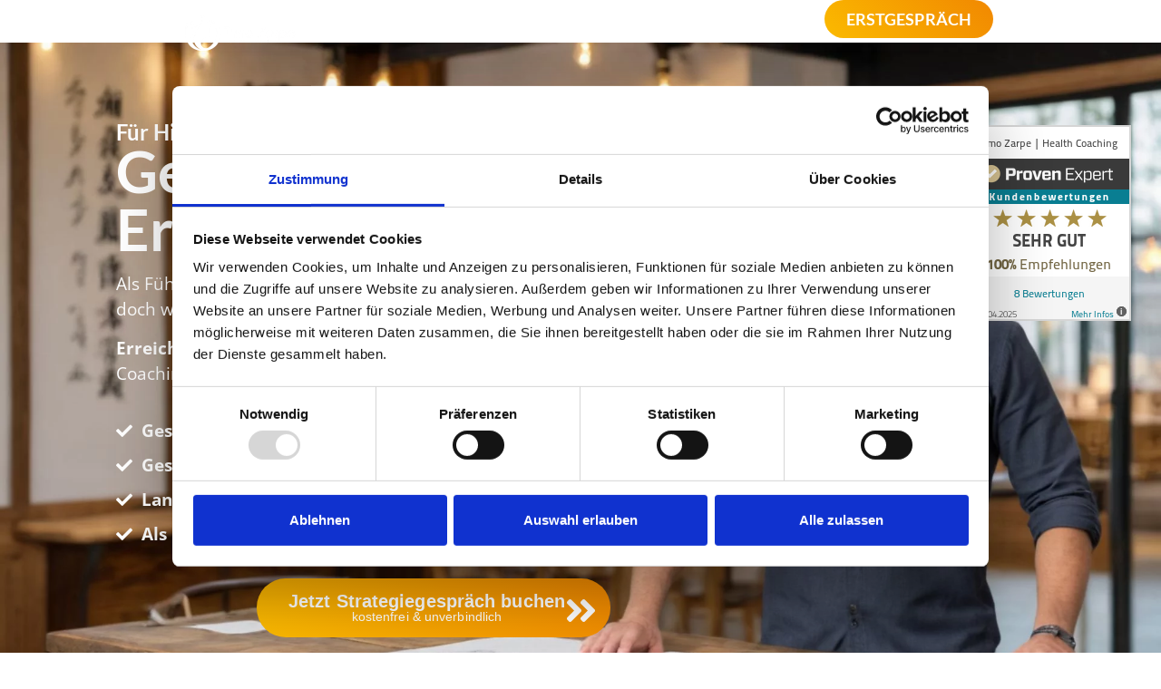

--- FILE ---
content_type: text/html; charset=UTF-8
request_url: https://zarpe.de/
body_size: 28655
content:
<!doctype html>
<html lang="de">
<head>
	<meta charset="UTF-8">
	<meta name="viewport" content="width=device-width, initial-scale=1">
	<link rel="profile" href="https://gmpg.org/xfn/11">
	<script type="text/plain" data-cookieconsent="preferences, statistics, marketing">
	window.dataLayer = window.dataLayer || [];

	function gtag() {
		dataLayer.push(arguments);
	}

	gtag("consent", "default", {
		ad_personalization: "denied",
		ad_storage: "denied",
		ad_user_data: "denied",
		analytics_storage: "denied",
		functionality_storage: "denied",
		personalization_storage: "denied",
		security_storage: "granted",
		wait_for_update: 500,
	});
	gtag("set", "ads_data_redaction", true);
	</script>
<script type="text/plain" data-cookieconsent="preferences, statistics, marketing">
		(function (w, d, s, l, i) {
		w[l] = w[l] || [];
		w[l].push({'gtm.start': new Date().getTime(), event: 'gtm.js'});
		var f = d.getElementsByTagName(s)[0], j = d.createElement(s), dl = l !== 'dataLayer' ? '&l=' + l : '';
		j.async = true;
		j.src = 'https://www.googletagmanager.com/gtm.js?id=' + i + dl;
		f.parentNode.insertBefore(j, f);
	})(
		window,
		document,
		'script',
		'dataLayer',
		'GTM-WP56FC3D'
	);
</script>
<script type="text/javascript"
		id="Cookiebot"
		src="https://consent.cookiebot.com/uc.js"
		data-implementation="wp"
		data-cbid="17efedbe-a81b-42de-bf46-f6c636d1911e"
							async	></script>
<meta name='robots' content='index, follow, max-image-preview:large, max-snippet:-1, max-video-preview:-1' />

	<!-- This site is optimized with the Yoast SEO plugin v26.8 - https://yoast.com/product/yoast-seo-wordpress/ -->
	<title>Timo Zarpe - Dein Coach für ein Gesundes &amp; Aktives Leben</title>
	<meta name="description" content="Als Personal Trainer und Mental Coach unterstütze ich Dich dabei, ein ganzheitlich gesundes Leben zu führen. Bewegung, Sport, Ernährung, Mindset." />
	<link rel="canonical" href="https://zarpe.de/" />
	<meta property="og:locale" content="de_DE" />
	<meta property="og:type" content="website" />
	<meta property="og:title" content="Timo Zarpe - Dein Coach für ein Gesundes &amp; Aktives Leben" />
	<meta property="og:description" content="Als Personal Trainer und Mental Coach unterstütze ich Dich dabei, ein ganzheitlich gesundes Leben zu führen. Bewegung, Sport, Ernährung, Mindset." />
	<meta property="og:url" content="https://zarpe.de/" />
	<meta property="og:site_name" content="Timo Zarpe | Health Coaching" />
	<meta property="article:publisher" content="https://facebook.com/NIOZEN" />
	<meta property="article:modified_time" content="2025-05-08T14:27:43+00:00" />
	<meta property="og:image" content="https://zarpe.de/wp-content/uploads/2024/03/Header-1-e1711744249108.jpg" />
	<meta property="og:image:width" content="1241" />
	<meta property="og:image:height" content="793" />
	<meta property="og:image:type" content="image/jpeg" />
	<meta name="twitter:card" content="summary_large_image" />
	<script type="application/ld+json" class="yoast-schema-graph">{"@context":"https://schema.org","@graph":[{"@type":"WebPage","@id":"https://zarpe.de/","url":"https://zarpe.de/","name":"Timo Zarpe - Dein Coach für ein Gesundes & Aktives Leben","isPartOf":{"@id":"https://zarpe.de/#website"},"about":{"@id":"https://zarpe.de/#/schema/person/82f245c6e6a2d1aa6db0f13c8e121326"},"primaryImageOfPage":{"@id":"https://zarpe.de/#primaryimage"},"image":{"@id":"https://zarpe.de/#primaryimage"},"thumbnailUrl":"https://i0.wp.com/zarpe.de/wp-content/uploads/2023/12/timo-3.png?fit=675%2C675&ssl=1","datePublished":"2019-09-10T17:12:37+00:00","dateModified":"2025-05-08T14:27:43+00:00","description":"Als Personal Trainer und Mental Coach unterstütze ich Dich dabei, ein ganzheitlich gesundes Leben zu führen. Bewegung, Sport, Ernährung, Mindset.","breadcrumb":{"@id":"https://zarpe.de/#breadcrumb"},"inLanguage":"de","potentialAction":[{"@type":"ReadAction","target":["https://zarpe.de/"]}]},{"@type":"ImageObject","inLanguage":"de","@id":"https://zarpe.de/#primaryimage","url":"https://i0.wp.com/zarpe.de/wp-content/uploads/2023/12/timo-3.png?fit=675%2C675&ssl=1","contentUrl":"https://i0.wp.com/zarpe.de/wp-content/uploads/2023/12/timo-3.png?fit=675%2C675&ssl=1","width":675,"height":675,"caption":"personal trainer coach"},{"@type":"BreadcrumbList","@id":"https://zarpe.de/#breadcrumb","itemListElement":[{"@type":"ListItem","position":1,"name":"Startseite"}]},{"@type":"WebSite","@id":"https://zarpe.de/#website","url":"https://zarpe.de/","name":"Timo Zarpe | Health Coaching","description":"Gesund &amp; Aktiv Leben","publisher":{"@id":"https://zarpe.de/#/schema/person/82f245c6e6a2d1aa6db0f13c8e121326"},"alternateName":"Timo Zarpe","potentialAction":[{"@type":"SearchAction","target":{"@type":"EntryPoint","urlTemplate":"https://zarpe.de/?s={search_term_string}"},"query-input":{"@type":"PropertyValueSpecification","valueRequired":true,"valueName":"search_term_string"}}],"inLanguage":"de"},{"@type":["Person","Organization"],"@id":"https://zarpe.de/#/schema/person/82f245c6e6a2d1aa6db0f13c8e121326","name":"Timo Zarpe","image":{"@type":"ImageObject","inLanguage":"de","@id":"https://zarpe.de/#/schema/person/image/","url":"https://zarpe.de/wp-content/uploads/2024/03/Header-1-e1711744249108.jpg","contentUrl":"https://zarpe.de/wp-content/uploads/2024/03/Header-1-e1711744249108.jpg","width":1241,"height":793,"caption":"Timo Zarpe"},"logo":{"@id":"https://zarpe.de/#/schema/person/image/"},"sameAs":["https://facebook.com/NIOZEN","https://instagram.com/timo.zarpe","https://www.linkedin.com/in/timo-zarpe-118654151/"]}]}</script>
	<meta name="google-site-verification" content="9hWynNA6WAGVIInQO53UMKee2U54UIZ2ym87DEATbWM" />
	<!-- / Yoast SEO plugin. -->


<link rel='dns-prefetch' href='//stats.wp.com' />
<link rel='preconnect' href='//i0.wp.com' />
<link rel='preconnect' href='//c0.wp.com' />
<link rel="alternate" type="application/rss+xml" title="Timo Zarpe | Health Coaching &raquo; Feed" href="https://zarpe.de/feed/" />
<link rel="alternate" type="application/rss+xml" title="Timo Zarpe | Health Coaching &raquo; Kommentar-Feed" href="https://zarpe.de/comments/feed/" />
<link id='omgf-preload-0' rel='preload' href='//zarpe.de/wp-content/uploads/omgf/google-fonts-1-mod-scab0/open-sans-normal-latin.woff2?ver=1668794937' as='font' type='font/woff2' crossorigin />
<link rel="alternate" title="oEmbed (JSON)" type="application/json+oembed" href="https://zarpe.de/wp-json/oembed/1.0/embed?url=https%3A%2F%2Fzarpe.de%2F" />
<link rel="alternate" title="oEmbed (XML)" type="text/xml+oembed" href="https://zarpe.de/wp-json/oembed/1.0/embed?url=https%3A%2F%2Fzarpe.de%2F&#038;format=xml" />
<style id='wp-img-auto-sizes-contain-inline-css'>
img:is([sizes=auto i],[sizes^="auto," i]){contain-intrinsic-size:3000px 1500px}
/*# sourceURL=wp-img-auto-sizes-contain-inline-css */
</style>
<style id='jetpack-sharing-buttons-style-inline-css'>
.jetpack-sharing-buttons__services-list{display:flex;flex-direction:row;flex-wrap:wrap;gap:0;list-style-type:none;margin:5px;padding:0}.jetpack-sharing-buttons__services-list.has-small-icon-size{font-size:12px}.jetpack-sharing-buttons__services-list.has-normal-icon-size{font-size:16px}.jetpack-sharing-buttons__services-list.has-large-icon-size{font-size:24px}.jetpack-sharing-buttons__services-list.has-huge-icon-size{font-size:36px}@media print{.jetpack-sharing-buttons__services-list{display:none!important}}.editor-styles-wrapper .wp-block-jetpack-sharing-buttons{gap:0;padding-inline-start:0}ul.jetpack-sharing-buttons__services-list.has-background{padding:1.25em 2.375em}
/*# sourceURL=https://zarpe.de/wp-content/plugins/jetpack/_inc/blocks/sharing-buttons/view.css */
</style>
<style id='global-styles-inline-css'>
:root{--wp--preset--aspect-ratio--square: 1;--wp--preset--aspect-ratio--4-3: 4/3;--wp--preset--aspect-ratio--3-4: 3/4;--wp--preset--aspect-ratio--3-2: 3/2;--wp--preset--aspect-ratio--2-3: 2/3;--wp--preset--aspect-ratio--16-9: 16/9;--wp--preset--aspect-ratio--9-16: 9/16;--wp--preset--color--black: #000000;--wp--preset--color--cyan-bluish-gray: #abb8c3;--wp--preset--color--white: #ffffff;--wp--preset--color--pale-pink: #f78da7;--wp--preset--color--vivid-red: #cf2e2e;--wp--preset--color--luminous-vivid-orange: #ff6900;--wp--preset--color--luminous-vivid-amber: #fcb900;--wp--preset--color--light-green-cyan: #7bdcb5;--wp--preset--color--vivid-green-cyan: #00d084;--wp--preset--color--pale-cyan-blue: #8ed1fc;--wp--preset--color--vivid-cyan-blue: #0693e3;--wp--preset--color--vivid-purple: #9b51e0;--wp--preset--gradient--vivid-cyan-blue-to-vivid-purple: linear-gradient(135deg,rgb(6,147,227) 0%,rgb(155,81,224) 100%);--wp--preset--gradient--light-green-cyan-to-vivid-green-cyan: linear-gradient(135deg,rgb(122,220,180) 0%,rgb(0,208,130) 100%);--wp--preset--gradient--luminous-vivid-amber-to-luminous-vivid-orange: linear-gradient(135deg,rgb(252,185,0) 0%,rgb(255,105,0) 100%);--wp--preset--gradient--luminous-vivid-orange-to-vivid-red: linear-gradient(135deg,rgb(255,105,0) 0%,rgb(207,46,46) 100%);--wp--preset--gradient--very-light-gray-to-cyan-bluish-gray: linear-gradient(135deg,rgb(238,238,238) 0%,rgb(169,184,195) 100%);--wp--preset--gradient--cool-to-warm-spectrum: linear-gradient(135deg,rgb(74,234,220) 0%,rgb(151,120,209) 20%,rgb(207,42,186) 40%,rgb(238,44,130) 60%,rgb(251,105,98) 80%,rgb(254,248,76) 100%);--wp--preset--gradient--blush-light-purple: linear-gradient(135deg,rgb(255,206,236) 0%,rgb(152,150,240) 100%);--wp--preset--gradient--blush-bordeaux: linear-gradient(135deg,rgb(254,205,165) 0%,rgb(254,45,45) 50%,rgb(107,0,62) 100%);--wp--preset--gradient--luminous-dusk: linear-gradient(135deg,rgb(255,203,112) 0%,rgb(199,81,192) 50%,rgb(65,88,208) 100%);--wp--preset--gradient--pale-ocean: linear-gradient(135deg,rgb(255,245,203) 0%,rgb(182,227,212) 50%,rgb(51,167,181) 100%);--wp--preset--gradient--electric-grass: linear-gradient(135deg,rgb(202,248,128) 0%,rgb(113,206,126) 100%);--wp--preset--gradient--midnight: linear-gradient(135deg,rgb(2,3,129) 0%,rgb(40,116,252) 100%);--wp--preset--font-size--small: 13px;--wp--preset--font-size--medium: 20px;--wp--preset--font-size--large: 36px;--wp--preset--font-size--x-large: 42px;--wp--preset--spacing--20: 0.44rem;--wp--preset--spacing--30: 0.67rem;--wp--preset--spacing--40: 1rem;--wp--preset--spacing--50: 1.5rem;--wp--preset--spacing--60: 2.25rem;--wp--preset--spacing--70: 3.38rem;--wp--preset--spacing--80: 5.06rem;--wp--preset--shadow--natural: 6px 6px 9px rgba(0, 0, 0, 0.2);--wp--preset--shadow--deep: 12px 12px 50px rgba(0, 0, 0, 0.4);--wp--preset--shadow--sharp: 6px 6px 0px rgba(0, 0, 0, 0.2);--wp--preset--shadow--outlined: 6px 6px 0px -3px rgb(255, 255, 255), 6px 6px rgb(0, 0, 0);--wp--preset--shadow--crisp: 6px 6px 0px rgb(0, 0, 0);}:root { --wp--style--global--content-size: 800px;--wp--style--global--wide-size: 1200px; }:where(body) { margin: 0; }.wp-site-blocks > .alignleft { float: left; margin-right: 2em; }.wp-site-blocks > .alignright { float: right; margin-left: 2em; }.wp-site-blocks > .aligncenter { justify-content: center; margin-left: auto; margin-right: auto; }:where(.wp-site-blocks) > * { margin-block-start: 24px; margin-block-end: 0; }:where(.wp-site-blocks) > :first-child { margin-block-start: 0; }:where(.wp-site-blocks) > :last-child { margin-block-end: 0; }:root { --wp--style--block-gap: 24px; }:root :where(.is-layout-flow) > :first-child{margin-block-start: 0;}:root :where(.is-layout-flow) > :last-child{margin-block-end: 0;}:root :where(.is-layout-flow) > *{margin-block-start: 24px;margin-block-end: 0;}:root :where(.is-layout-constrained) > :first-child{margin-block-start: 0;}:root :where(.is-layout-constrained) > :last-child{margin-block-end: 0;}:root :where(.is-layout-constrained) > *{margin-block-start: 24px;margin-block-end: 0;}:root :where(.is-layout-flex){gap: 24px;}:root :where(.is-layout-grid){gap: 24px;}.is-layout-flow > .alignleft{float: left;margin-inline-start: 0;margin-inline-end: 2em;}.is-layout-flow > .alignright{float: right;margin-inline-start: 2em;margin-inline-end: 0;}.is-layout-flow > .aligncenter{margin-left: auto !important;margin-right: auto !important;}.is-layout-constrained > .alignleft{float: left;margin-inline-start: 0;margin-inline-end: 2em;}.is-layout-constrained > .alignright{float: right;margin-inline-start: 2em;margin-inline-end: 0;}.is-layout-constrained > .aligncenter{margin-left: auto !important;margin-right: auto !important;}.is-layout-constrained > :where(:not(.alignleft):not(.alignright):not(.alignfull)){max-width: var(--wp--style--global--content-size);margin-left: auto !important;margin-right: auto !important;}.is-layout-constrained > .alignwide{max-width: var(--wp--style--global--wide-size);}body .is-layout-flex{display: flex;}.is-layout-flex{flex-wrap: wrap;align-items: center;}.is-layout-flex > :is(*, div){margin: 0;}body .is-layout-grid{display: grid;}.is-layout-grid > :is(*, div){margin: 0;}body{padding-top: 0px;padding-right: 0px;padding-bottom: 0px;padding-left: 0px;}a:where(:not(.wp-element-button)){text-decoration: underline;}:root :where(.wp-element-button, .wp-block-button__link){background-color: #32373c;border-width: 0;color: #fff;font-family: inherit;font-size: inherit;font-style: inherit;font-weight: inherit;letter-spacing: inherit;line-height: inherit;padding-top: calc(0.667em + 2px);padding-right: calc(1.333em + 2px);padding-bottom: calc(0.667em + 2px);padding-left: calc(1.333em + 2px);text-decoration: none;text-transform: inherit;}.has-black-color{color: var(--wp--preset--color--black) !important;}.has-cyan-bluish-gray-color{color: var(--wp--preset--color--cyan-bluish-gray) !important;}.has-white-color{color: var(--wp--preset--color--white) !important;}.has-pale-pink-color{color: var(--wp--preset--color--pale-pink) !important;}.has-vivid-red-color{color: var(--wp--preset--color--vivid-red) !important;}.has-luminous-vivid-orange-color{color: var(--wp--preset--color--luminous-vivid-orange) !important;}.has-luminous-vivid-amber-color{color: var(--wp--preset--color--luminous-vivid-amber) !important;}.has-light-green-cyan-color{color: var(--wp--preset--color--light-green-cyan) !important;}.has-vivid-green-cyan-color{color: var(--wp--preset--color--vivid-green-cyan) !important;}.has-pale-cyan-blue-color{color: var(--wp--preset--color--pale-cyan-blue) !important;}.has-vivid-cyan-blue-color{color: var(--wp--preset--color--vivid-cyan-blue) !important;}.has-vivid-purple-color{color: var(--wp--preset--color--vivid-purple) !important;}.has-black-background-color{background-color: var(--wp--preset--color--black) !important;}.has-cyan-bluish-gray-background-color{background-color: var(--wp--preset--color--cyan-bluish-gray) !important;}.has-white-background-color{background-color: var(--wp--preset--color--white) !important;}.has-pale-pink-background-color{background-color: var(--wp--preset--color--pale-pink) !important;}.has-vivid-red-background-color{background-color: var(--wp--preset--color--vivid-red) !important;}.has-luminous-vivid-orange-background-color{background-color: var(--wp--preset--color--luminous-vivid-orange) !important;}.has-luminous-vivid-amber-background-color{background-color: var(--wp--preset--color--luminous-vivid-amber) !important;}.has-light-green-cyan-background-color{background-color: var(--wp--preset--color--light-green-cyan) !important;}.has-vivid-green-cyan-background-color{background-color: var(--wp--preset--color--vivid-green-cyan) !important;}.has-pale-cyan-blue-background-color{background-color: var(--wp--preset--color--pale-cyan-blue) !important;}.has-vivid-cyan-blue-background-color{background-color: var(--wp--preset--color--vivid-cyan-blue) !important;}.has-vivid-purple-background-color{background-color: var(--wp--preset--color--vivid-purple) !important;}.has-black-border-color{border-color: var(--wp--preset--color--black) !important;}.has-cyan-bluish-gray-border-color{border-color: var(--wp--preset--color--cyan-bluish-gray) !important;}.has-white-border-color{border-color: var(--wp--preset--color--white) !important;}.has-pale-pink-border-color{border-color: var(--wp--preset--color--pale-pink) !important;}.has-vivid-red-border-color{border-color: var(--wp--preset--color--vivid-red) !important;}.has-luminous-vivid-orange-border-color{border-color: var(--wp--preset--color--luminous-vivid-orange) !important;}.has-luminous-vivid-amber-border-color{border-color: var(--wp--preset--color--luminous-vivid-amber) !important;}.has-light-green-cyan-border-color{border-color: var(--wp--preset--color--light-green-cyan) !important;}.has-vivid-green-cyan-border-color{border-color: var(--wp--preset--color--vivid-green-cyan) !important;}.has-pale-cyan-blue-border-color{border-color: var(--wp--preset--color--pale-cyan-blue) !important;}.has-vivid-cyan-blue-border-color{border-color: var(--wp--preset--color--vivid-cyan-blue) !important;}.has-vivid-purple-border-color{border-color: var(--wp--preset--color--vivid-purple) !important;}.has-vivid-cyan-blue-to-vivid-purple-gradient-background{background: var(--wp--preset--gradient--vivid-cyan-blue-to-vivid-purple) !important;}.has-light-green-cyan-to-vivid-green-cyan-gradient-background{background: var(--wp--preset--gradient--light-green-cyan-to-vivid-green-cyan) !important;}.has-luminous-vivid-amber-to-luminous-vivid-orange-gradient-background{background: var(--wp--preset--gradient--luminous-vivid-amber-to-luminous-vivid-orange) !important;}.has-luminous-vivid-orange-to-vivid-red-gradient-background{background: var(--wp--preset--gradient--luminous-vivid-orange-to-vivid-red) !important;}.has-very-light-gray-to-cyan-bluish-gray-gradient-background{background: var(--wp--preset--gradient--very-light-gray-to-cyan-bluish-gray) !important;}.has-cool-to-warm-spectrum-gradient-background{background: var(--wp--preset--gradient--cool-to-warm-spectrum) !important;}.has-blush-light-purple-gradient-background{background: var(--wp--preset--gradient--blush-light-purple) !important;}.has-blush-bordeaux-gradient-background{background: var(--wp--preset--gradient--blush-bordeaux) !important;}.has-luminous-dusk-gradient-background{background: var(--wp--preset--gradient--luminous-dusk) !important;}.has-pale-ocean-gradient-background{background: var(--wp--preset--gradient--pale-ocean) !important;}.has-electric-grass-gradient-background{background: var(--wp--preset--gradient--electric-grass) !important;}.has-midnight-gradient-background{background: var(--wp--preset--gradient--midnight) !important;}.has-small-font-size{font-size: var(--wp--preset--font-size--small) !important;}.has-medium-font-size{font-size: var(--wp--preset--font-size--medium) !important;}.has-large-font-size{font-size: var(--wp--preset--font-size--large) !important;}.has-x-large-font-size{font-size: var(--wp--preset--font-size--x-large) !important;}
:root :where(.wp-block-pullquote){font-size: 1.5em;line-height: 1.6;}
/*# sourceURL=global-styles-inline-css */
</style>
<link rel='stylesheet' id='mediaelement-css' href='https://c0.wp.com/c/6.9/wp-includes/js/mediaelement/mediaelementplayer-legacy.min.css' media='all' />
<link rel='stylesheet' id='wp-mediaelement-css' href='https://c0.wp.com/c/6.9/wp-includes/js/mediaelement/wp-mediaelement.min.css' media='all' />
<link rel='stylesheet' id='wpo_min-header-2-css' href='https://zarpe.de/wp-content/cache/wpo-minify/1768983915/assets/wpo-minify-header-eb79537d.min.css' media='all' />
<script src="https://c0.wp.com/c/6.9/wp-includes/js/jquery/jquery.min.js" id="jquery-core-js"></script>
<script src="https://c0.wp.com/c/6.9/wp-includes/js/jquery/jquery-migrate.min.js" id="jquery-migrate-js"></script>
<script src="https://zarpe.de/wp-content/cache/wpo-minify/1768983915/assets/wpo-minify-header-844d088f.min.js" id="wpo_min-header-2-js"></script>
<link rel="https://api.w.org/" href="https://zarpe.de/wp-json/" /><link rel="alternate" title="JSON" type="application/json" href="https://zarpe.de/wp-json/wp/v2/pages/31" /><link rel="EditURI" type="application/rsd+xml" title="RSD" href="https://zarpe.de/xmlrpc.php?rsd" />
<meta name="generator" content="WordPress 6.9" />
<link rel='shortlink' href='https://zarpe.de/' />
	<style>img#wpstats{display:none}</style>
		<meta name="generator" content="Elementor 3.34.2; features: additional_custom_breakpoints; settings: css_print_method-external, google_font-enabled, font_display-auto">
<!-- GetResponse Analytics -->
<script type="text/javascript">
      
  (function(m, o, n, t, e, r, _){
         m['__GetResponseAnalyticsObject'] = e;m[e] = m[e] || function() {(m[e].q = m[e].q || []).push(arguments)};
          r = o.createElement(n);_ = o.getElementsByTagName(n)[0];r.async = 1;r.src = t;r.setAttribute('crossorigin', 'use-credentials');_.parentNode .insertBefore(r, _);
      })(window, document, 'script', 'https://ga.getresponse.com/script/caf2985a-e6d6-4b99-80d3-f0dc9917a397/ga.js', 'GrTracking');


</script>
<!-- End GetResponse Analytics -->
<meta name="facebook-domain-verification" content="m5b4h1opbxypyspqfgt3mjprzkiyd9" />
<!-- Hotjar Tracking Code for https://zarpe.de -->
<script>
    (function(h,o,t,j,a,r){
        h.hj=h.hj||function(){(h.hj.q=h.hj.q||[]).push(arguments)};
        h._hjSettings={hjid:5053203,hjsv:6};
        a=o.getElementsByTagName('head')[0];
        r=o.createElement('script');r.async=1;
        r.src=t+h._hjSettings.hjid+j+h._hjSettings.hjsv;
        a.appendChild(r);
    })(window,document,'https://static.hotjar.com/c/hotjar-','.js?sv=');
</script>
			<style>
				.e-con.e-parent:nth-of-type(n+4):not(.e-lazyloaded):not(.e-no-lazyload),
				.e-con.e-parent:nth-of-type(n+4):not(.e-lazyloaded):not(.e-no-lazyload) * {
					background-image: none !important;
				}
				@media screen and (max-height: 1024px) {
					.e-con.e-parent:nth-of-type(n+3):not(.e-lazyloaded):not(.e-no-lazyload),
					.e-con.e-parent:nth-of-type(n+3):not(.e-lazyloaded):not(.e-no-lazyload) * {
						background-image: none !important;
					}
				}
				@media screen and (max-height: 640px) {
					.e-con.e-parent:nth-of-type(n+2):not(.e-lazyloaded):not(.e-no-lazyload),
					.e-con.e-parent:nth-of-type(n+2):not(.e-lazyloaded):not(.e-no-lazyload) * {
						background-image: none !important;
					}
				}
			</style>
			<link rel="icon" href="https://i0.wp.com/zarpe.de/wp-content/uploads/2020/02/favicon.png?fit=32%2C32&#038;ssl=1" sizes="32x32" />
<link rel="icon" href="https://i0.wp.com/zarpe.de/wp-content/uploads/2020/02/favicon.png?fit=100%2C100&#038;ssl=1" sizes="192x192" />
<link rel="apple-touch-icon" href="https://i0.wp.com/zarpe.de/wp-content/uploads/2020/02/favicon.png?fit=100%2C100&#038;ssl=1" />
<meta name="msapplication-TileImage" content="https://i0.wp.com/zarpe.de/wp-content/uploads/2020/02/favicon.png?fit=100%2C100&#038;ssl=1" />
</head>
<body class="home wp-singular page-template-default page page-id-31 wp-custom-logo wp-embed-responsive wp-theme-hello-elementor hello-elementor-default elementor-default elementor-kit-454 elementor-page elementor-page-31">


<a class="skip-link screen-reader-text" href="#content">Zum Inhalt springen</a>

		<header data-elementor-type="header" data-elementor-id="12" class="elementor elementor-12 elementor-location-header" data-elementor-post-type="elementor_library">
			<header class="elementor-element elementor-element-ef6fdee she-header-yes e-con-full she-header-transparent-yes she-header-change-logo-color-yes she-header-change-logo-color-yes e-flex e-con e-parent" data-id="ef6fdee" data-element_type="container" data-settings="{&quot;background_background&quot;:&quot;classic&quot;,&quot;sticky&quot;:&quot;top&quot;,&quot;sticky_effects_offset&quot;:50,&quot;transparent&quot;:&quot;yes&quot;,&quot;scroll_distance&quot;:{&quot;unit&quot;:&quot;px&quot;,&quot;size&quot;:50,&quot;sizes&quot;:[]},&quot;change_logo_color&quot;:&quot;yes&quot;,&quot;motion_fx_motion_fx_scrolling&quot;:&quot;yes&quot;,&quot;transparent_header_show&quot;:&quot;yes&quot;,&quot;background_show&quot;:&quot;yes&quot;,&quot;background&quot;:&quot;#171717CC&quot;,&quot;logo_color_white_before&quot;:&quot;yes&quot;,&quot;logo_color_white_after&quot;:&quot;yes&quot;,&quot;motion_fx_devices&quot;:[&quot;desktop&quot;,&quot;tablet&quot;,&quot;mobile&quot;],&quot;sticky_on&quot;:[&quot;desktop&quot;,&quot;tablet&quot;,&quot;mobile&quot;],&quot;sticky_offset&quot;:0,&quot;sticky_anchor_link_offset&quot;:0,&quot;transparent_on&quot;:[&quot;desktop&quot;,&quot;tablet&quot;,&quot;mobile&quot;],&quot;scroll_distance_tablet&quot;:{&quot;unit&quot;:&quot;px&quot;,&quot;size&quot;:&quot;&quot;,&quot;sizes&quot;:[]},&quot;scroll_distance_mobile&quot;:{&quot;unit&quot;:&quot;px&quot;,&quot;size&quot;:&quot;&quot;,&quot;sizes&quot;:[]},&quot;she_offset_top&quot;:{&quot;unit&quot;:&quot;px&quot;,&quot;size&quot;:0,&quot;sizes&quot;:[]},&quot;she_offset_top_tablet&quot;:{&quot;unit&quot;:&quot;px&quot;,&quot;size&quot;:&quot;&quot;,&quot;sizes&quot;:[]},&quot;she_offset_top_mobile&quot;:{&quot;unit&quot;:&quot;px&quot;,&quot;size&quot;:&quot;&quot;,&quot;sizes&quot;:[]},&quot;she_width&quot;:{&quot;unit&quot;:&quot;%&quot;,&quot;size&quot;:100,&quot;sizes&quot;:[]},&quot;she_width_tablet&quot;:{&quot;unit&quot;:&quot;px&quot;,&quot;size&quot;:&quot;&quot;,&quot;sizes&quot;:[]},&quot;she_width_mobile&quot;:{&quot;unit&quot;:&quot;px&quot;,&quot;size&quot;:&quot;&quot;,&quot;sizes&quot;:[]},&quot;she_padding&quot;:{&quot;unit&quot;:&quot;px&quot;,&quot;top&quot;:0,&quot;right&quot;:&quot;&quot;,&quot;bottom&quot;:0,&quot;left&quot;:&quot;&quot;,&quot;isLinked&quot;:true},&quot;she_padding_tablet&quot;:{&quot;unit&quot;:&quot;px&quot;,&quot;top&quot;:&quot;&quot;,&quot;right&quot;:&quot;&quot;,&quot;bottom&quot;:&quot;&quot;,&quot;left&quot;:&quot;&quot;,&quot;isLinked&quot;:true},&quot;she_padding_mobile&quot;:{&quot;unit&quot;:&quot;px&quot;,&quot;top&quot;:&quot;&quot;,&quot;right&quot;:&quot;&quot;,&quot;bottom&quot;:&quot;&quot;,&quot;left&quot;:&quot;&quot;,&quot;isLinked&quot;:true}}">
		<div class="elementor-element elementor-element-696ab84 e-con-full e-flex e-con e-child" data-id="696ab84" data-element_type="container">
				<div class="elementor-element elementor-element-6f4dd9d elementor-widget__width-initial elementor-widget elementor-widget-theme-site-logo elementor-widget-image" data-id="6f4dd9d" data-element_type="widget" data-widget_type="theme-site-logo.default">
				<div class="elementor-widget-container">
											<a href="https://zarpe.de">
			<img width="300" height="120" src="https://i0.wp.com/zarpe.de/wp-content/uploads/2020/02/HC_white.png?fit=300%2C120&amp;ssl=1" class="attachment-medium size-medium wp-image-2376" alt="" srcset="https://i0.wp.com/zarpe.de/wp-content/uploads/2020/02/HC_white.png?w=500&amp;ssl=1 500w, https://i0.wp.com/zarpe.de/wp-content/uploads/2020/02/HC_white.png?resize=300%2C120&amp;ssl=1 300w" sizes="(max-width: 300px) 100vw, 300px" />				</a>
											</div>
				</div>
				</div>
		<div class="elementor-element elementor-element-900248f e-con-full e-flex e-con e-child" data-id="900248f" data-element_type="container">
				<div class="elementor-element elementor-element-266f585 elementor-widget__width-initial eael_simple_menu_hamburger_disable_selected_menu_hide elementor-widget-mobile__width-initial elementor-hidden-mobile eael-simple-menu-hamburger-align-right eael-hamburger--tablet elementor-widget elementor-widget-eael-simple-menu" data-id="266f585" data-element_type="widget" data-widget_type="eael-simple-menu.default">
				<div class="elementor-widget-container">
					<style>
                        @media screen and (max-width: 1024px) {
                            .eael-hamburger--tablet {
                                .eael-simple-menu-horizontal,
                                .eael-simple-menu-vertical {
                                    display: none;
                                }
                            }
                            .eael-hamburger--tablet {
                                .eael-simple-menu-container .eael-simple-menu-toggle {
                                    display: block;
                                }
                            }
                        }
                    </style>            <div data-hamburger-icon="&lt;i aria-hidden=&quot;true&quot; class=&quot;fas fa-bars&quot;&gt;&lt;/i&gt;" data-indicator-icon="&lt;i aria-hidden=&quot;true&quot; class=&quot;fas fa-angle-down&quot;&gt;&lt;/i&gt;" data-dropdown-indicator-icon="&lt;i class=&quot;fas fa-angle-down&quot;&gt;&lt;/i&gt;" class="eael-simple-menu-container eael-simple-menu-align-right eael-simple-menu-dropdown-align-left preset-1" data-hamburger-breakpoints="{&quot;mobile&quot;:&quot;Mobil Hochformat (&gt; 767px)&quot;,&quot;tablet&quot;:&quot;Tablet Hochformat (&gt; 1024px)&quot;,&quot;desktop&quot;:&quot;Desktop (&gt; 2400px)&quot;,&quot;none&quot;:&quot;None&quot;}" data-hamburger-device="tablet">
                                <button class="eael-simple-menu-toggle">
                    <span class="sr-only ">Hamburger Toggle Menu</span>
                    <i aria-hidden="true" class="fas fa-bars"></i>                </button>
            </div>
            				</div>
				</div>
				<div class="elementor-element elementor-element-6628b54 elementor-button-info elementor-align-center elementor-widget elementor-widget-button" data-id="6628b54" data-element_type="widget" data-settings="{&quot;_animation&quot;:&quot;none&quot;}" data-widget_type="button.default">
				<div class="elementor-widget-container">
									<div class="elementor-button-wrapper">
					<a class="elementor-button elementor-button-link elementor-size-sm elementor-animation-grow" href="https://zarpe.de/erstgespraech_termin">
						<span class="elementor-button-content-wrapper">
									<span class="elementor-button-text">Erstgespräch</span>
					</span>
					</a>
				</div>
								</div>
				</div>
				</div>
				</header>
				</header>
		
<main id="content" class="site-main post-31 page type-page status-publish has-post-thumbnail hentry">

	
	<div class="page-content">
				<div data-elementor-type="wp-page" data-elementor-id="31" class="elementor elementor-31" data-elementor-post-type="page">
				<div class="elementor-element elementor-element-164ded1 e-con-full elementor-hidden-mobile elementor-hidden-tablet e-flex e-con e-parent" data-id="164ded1" data-element_type="container" data-settings="{&quot;background_background&quot;:&quot;classic&quot;}">
		<div class="elementor-element elementor-element-a837a02 e-con-full e-flex e-con e-child" data-id="a837a02" data-element_type="container">
				<div class="elementor-element elementor-element-981c844 elementor-widget elementor-widget-text-editor" data-id="981c844" data-element_type="widget" data-widget_type="text-editor.default">
				<div class="elementor-widget-container">
									<p>Für High Performer, Selbständige und Unternehmer:</p>								</div>
				</div>
				<div class="elementor-element elementor-element-17ad184 elementor-widget elementor-widget-heading" data-id="17ad184" data-element_type="widget" data-widget_type="heading.default">
				<div class="elementor-widget-container">
					<h1 class="elementor-heading-title elementor-size-default">Gesundheit. Leistung. Erfolg.</h1>				</div>
				</div>
				<div class="elementor-element elementor-element-f3650de elementor-widget elementor-widget-text-editor" data-id="f3650de" data-element_type="widget" data-widget_type="text-editor.default">
				<div class="elementor-widget-container">
									<p>Als Führungskraft, Selbständiger oder Unternehmer performst Du täglich &#8211; doch was ist mit Deiner Gesundheit? </p><p><b>Erreiche Dein Business- und Gesundheitsziel gleichzeitig</b> &#8211; mit einem Coaching, das sich Deinem anspruchsvollen Alltag anpasst.</p>								</div>
				</div>
				<div class="elementor-element elementor-element-cdd4119 elementor-widget__width-inherit elementor-icon-list--layout-traditional elementor-list-item-link-full_width elementor-widget elementor-widget-icon-list" data-id="cdd4119" data-element_type="widget" data-widget_type="icon-list.default">
				<div class="elementor-widget-container">
							<ul class="elementor-icon-list-items">
							<li class="elementor-icon-list-item">
											<span class="elementor-icon-list-icon">
							<i aria-hidden="true" class="fas fa-check"></i>						</span>
										<span class="elementor-icon-list-text">Gesundheit, Leistung und Lebensqualität in Balance.</span>
									</li>
								<li class="elementor-icon-list-item">
											<span class="elementor-icon-list-icon">
							<i aria-hidden="true" class="fas fa-check"></i>						</span>
										<span class="elementor-icon-list-text">Gesundheits- und Mindsetexperte seit über 20 Jahren       </span>
									</li>
								<li class="elementor-icon-list-item">
											<span class="elementor-icon-list-icon">
							<i aria-hidden="true" class="fas fa-check"></i>						</span>
										<span class="elementor-icon-list-text">Langfristige Transformation für nachhaltigen Erfolg</span>
									</li>
								<li class="elementor-icon-list-item">
											<span class="elementor-icon-list-icon">
							<i aria-hidden="true" class="fas fa-check"></i>						</span>
										<span class="elementor-icon-list-text">Als hybrides Coaching vor Ort oder zu 100% Online</span>
									</li>
						</ul>
						</div>
				</div>
				<div class="elementor-element elementor-element-9c35fb4 elementor-button-info elementor-align-center elementor-invisible elementor-widget elementor-widget-button" data-id="9c35fb4" data-element_type="widget" data-settings="{&quot;_animation&quot;:&quot;fadeInUp&quot;}" data-widget_type="button.default">
				<div class="elementor-widget-container">
									<div class="elementor-button-wrapper">
					<a class="elementor-button elementor-button-link elementor-size-sm elementor-animation-grow" href="https://zarpe.de/erstgespraech_termin">
						<span class="elementor-button-content-wrapper">
						<span class="elementor-button-icon">
				<i aria-hidden="true" class="fas fa-angle-double-right"></i>			</span>
									<span class="elementor-button-text"><span class="erstezeile"><b>Jetzt Strategiegespräch buchen</b></span><br>kostenfrei &amp; unverbindlich</span>
					</span>
					</a>
				</div>
								</div>
				</div>
				</div>
		<div class="elementor-element elementor-element-7554bc4 e-con-full e-flex e-con e-child" data-id="7554bc4" data-element_type="container">
				<div class="elementor-element elementor-element-c0718a5 elementor-widget elementor-widget-html" data-id="c0718a5" data-element_type="widget" data-widget_type="html.default">
				<div class="elementor-widget-container">
					<!-- ProvenExpert Bewertungssiegel -->
<a  href="https://www.provenexpert.com/timo-zarpe-health-coaching/?utm_source=Widget&amp;utm_medium=Widget&amp;utm_campaign=Widget" title="Kundenbewertungen &amp; Erfahrungen zu Timo Zarpe | Health Coaching. Mehr Infos anzeigen." target="_blank" style="text-decoration:none;" rel="noopener noreferrer"><img data-recalc-dims="1" decoding="async" src="https://i0.wp.com/images.provenexpert.com/36/0a/a5786a95fb29f162c45388634842/widget_portrait_180_de_0.png?resize=180%2C216&#038;ssl=1" alt="Erfahrungen &amp; Bewertungen zu Timo Zarpe | Health Coaching" width="180" height="216" style="border:0" /></a>
<!-- ProvenExpert Bewertungssiegel -->				</div>
				</div>
				</div>
				</div>
		<div class="elementor-element elementor-element-253b921 e-con-full elementor-hidden-desktop e-flex e-con e-parent" data-id="253b921" data-element_type="container" data-settings="{&quot;background_background&quot;:&quot;classic&quot;}">
				<div class="elementor-element elementor-element-272486e elementor-widget elementor-widget-html" data-id="272486e" data-element_type="widget" data-widget_type="html.default">
				<div class="elementor-widget-container">
					<!-- ProvenExpert Bewertungssiegel -->
<a  href="https://www.provenexpert.com/timo-zarpe-health-coaching/?utm_source=Widget&amp;utm_medium=Widget&amp;utm_campaign=Widget" title="Kundenbewertungen &amp; Erfahrungen zu Timo Zarpe | Health Coaching. Mehr Infos anzeigen." target="_blank" style="text-decoration:none;" rel="noopener noreferrer"><img data-recalc-dims="1" decoding="async" src="https://i0.wp.com/images.provenexpert.com/36/0a/a5786a95fb29f162c45388634842/widget_portrait_180_de_0.png?resize=90%2C108&#038;ssl=1" alt="Erfahrungen &amp; Bewertungen zu Timo Zarpe | Health Coaching" width="90" height="108" style="border:0" /></a>
<!-- ProvenExpert Bewertungssiegel -->				</div>
				</div>
				</div>
		<div class="elementor-element elementor-element-1a69083 e-con-full elementor-hidden-desktop e-flex e-con e-parent" data-id="1a69083" data-element_type="container" data-settings="{&quot;background_background&quot;:&quot;classic&quot;}">
		<div class="elementor-element elementor-element-4b7daae e-con-full e-flex e-con e-child" data-id="4b7daae" data-element_type="container">
		<div class="elementor-element elementor-element-f3bcc94 e-con-full e-flex e-con e-child" data-id="f3bcc94" data-element_type="container">
				<div class="elementor-element elementor-element-4339c5f elementor-widget elementor-widget-text-editor" data-id="4339c5f" data-element_type="widget" data-widget_type="text-editor.default">
				<div class="elementor-widget-container">
									<p>Für High Performer, Selbständige und Unternehmer:</p>								</div>
				</div>
				<div class="elementor-element elementor-element-06b7ed6 elementor-widget elementor-widget-heading" data-id="06b7ed6" data-element_type="widget" data-widget_type="heading.default">
				<div class="elementor-widget-container">
					<h1 class="elementor-heading-title elementor-size-default">Gesundheit. Leistung. Erfolg.</h1>				</div>
				</div>
				<div class="elementor-element elementor-element-dd2e233 elementor-widget elementor-widget-text-editor" data-id="dd2e233" data-element_type="widget" data-widget_type="text-editor.default">
				<div class="elementor-widget-container">
									<p>Als Führungskraft, Selbständiger oder Unternehmer performst Du täglich &#8211; doch was ist mit Deiner Gesundheit? </p><p><b>Erreiche Dein Business- und Gesundheitsziel gleichzeitig</b> &#8211; mit einem Coaching, das sich Deinem anspruchsvollen Alltag anpasst.</p>								</div>
				</div>
				<div class="elementor-element elementor-element-9c535e8 elementor-widget__width-inherit elementor-mobile-align-start elementor-icon-list--layout-traditional elementor-list-item-link-full_width elementor-widget elementor-widget-icon-list" data-id="9c535e8" data-element_type="widget" data-widget_type="icon-list.default">
				<div class="elementor-widget-container">
							<ul class="elementor-icon-list-items">
							<li class="elementor-icon-list-item">
											<span class="elementor-icon-list-icon">
							<i aria-hidden="true" class="fas fa-check"></i>						</span>
										<span class="elementor-icon-list-text">Gesundheit, Leistung und Lebensqualität in Balance.</span>
									</li>
								<li class="elementor-icon-list-item">
											<span class="elementor-icon-list-icon">
							<i aria-hidden="true" class="fas fa-check"></i>						</span>
										<span class="elementor-icon-list-text">Gesundheits- und Mindsetexperte seit über 20 Jahren       </span>
									</li>
								<li class="elementor-icon-list-item">
											<span class="elementor-icon-list-icon">
							<i aria-hidden="true" class="fas fa-check"></i>						</span>
										<span class="elementor-icon-list-text">Langfristige Transformation für nachhaltigen Erfolg</span>
									</li>
								<li class="elementor-icon-list-item">
											<span class="elementor-icon-list-icon">
							<i aria-hidden="true" class="fas fa-check"></i>						</span>
										<span class="elementor-icon-list-text">Als hybrides Coaching vor Ort oder zu 100% Online</span>
									</li>
						</ul>
						</div>
				</div>
				<div class="elementor-element elementor-element-f5652b6 elementor-button-info elementor-align-center elementor-invisible elementor-widget elementor-widget-button" data-id="f5652b6" data-element_type="widget" data-settings="{&quot;_animation&quot;:&quot;fadeInUp&quot;}" data-widget_type="button.default">
				<div class="elementor-widget-container">
									<div class="elementor-button-wrapper">
					<a class="elementor-button elementor-button-link elementor-size-sm elementor-animation-grow" href="https://zarpe.de/erstgespraech_termin">
						<span class="elementor-button-content-wrapper">
						<span class="elementor-button-icon">
				<i aria-hidden="true" class="fas fa-angle-double-right"></i>			</span>
									<span class="elementor-button-text"><span class="erstezeile"><b>Strategiegespräch buchen</b></span><br>kostenfrei &amp; unverbindlich</span>
					</span>
					</a>
				</div>
								</div>
				</div>
				</div>
				</div>
				</div>
		<div class="elementor-element elementor-element-031afa2 e-flex e-con-boxed e-con e-parent" data-id="031afa2" data-element_type="container">
					<div class="e-con-inner">
		<div class="elementor-element elementor-element-af95b3a e-con-full e-flex e-con e-child" data-id="af95b3a" data-element_type="container">
				<div class="elementor-element elementor-element-9efe8a6 elementor-widget elementor-widget-heading" data-id="9efe8a6" data-element_type="widget" data-widget_type="heading.default">
				<div class="elementor-widget-container">
					<h2 class="elementor-heading-title elementor-size-default">Du triffst jeden Tag kluge Entscheidungen.</h2>				</div>
				</div>
				<div class="elementor-element elementor-element-5723bac elementor-widget elementor-widget-heading" data-id="5723bac" data-element_type="widget" data-widget_type="heading.default">
				<div class="elementor-widget-container">
					<h2 class="elementor-heading-title elementor-size-default">Ist deine Gesundheit eine davon?</h2>				</div>
				</div>
				<div class="elementor-element elementor-element-224779d elementor-widget elementor-widget-text-editor" data-id="224779d" data-element_type="widget" data-widget_type="text-editor.default">
				<div class="elementor-widget-container">
									<p>Als Unternehmer oder Führungskraft triffst du täglich wichtige Entscheidungen. Doch wenn es um deine eigene Gesundheit geht, verschiebst du sie – <b>bis erste Symptome auftreten</b>:</p>								</div>
				</div>
				<div class="elementor-element elementor-element-1a6708d elementor-widget elementor-widget-text-editor" data-id="1a6708d" data-element_type="widget" data-widget_type="text-editor.default">
				<div class="elementor-widget-container">
									🚨 <strong>Rücken- oder Nackenschmerzen, Gewichtszunahme, Schlafprobleme, Erschöpfung</strong> 🚨								</div>
				</div>
				<div class="elementor-element elementor-element-b425571 elementor-widget elementor-widget-text-editor" data-id="b425571" data-element_type="widget" data-widget_type="text-editor.default">
				<div class="elementor-widget-container">
									<p><strong>Was du ignorierst, wird zur Belastung – mental, körperlich und geschäftlich.</strong><br />Viele Männer in deiner Situation übersehen den Moment zum Gegensteuern. Der Preis? Leistungseinbrüche, Ausfälle, gesundheitliche Krisen. Im schlimmsten Fall: berufliche Einschränkungen oder sogar Burnout.</p><p><strong>Der Grund ist selten fehlendes Wissen – sondern fehlende Umsetzung.</strong><br />📌 Fehlende Struktur<br />📌 Kein individuelles Konzept<br />📌 Zu viele unpassende Methoden</p>								</div>
				</div>
				<div class="elementor-element elementor-element-46ba9bd elementor-widget elementor-widget-text-editor" data-id="46ba9bd" data-element_type="widget" data-widget_type="text-editor.default">
				<div class="elementor-widget-container">
									<p>Du brauchst kein weiteres Standard-Programm.<br /><b>Du brauchst eine Strategie, die sich deinem Leben anpasst – nicht umgekehrt.</b></p>								</div>
				</div>
				<div class="elementor-element elementor-element-fb936a1 elementor-widget elementor-widget-text-editor" data-id="fb936a1" data-element_type="widget" data-widget_type="text-editor.default">
				<div class="elementor-widget-container">
									<p>Du willst fitter werden, ohne dein Business zu vernachlässigen?</p><p>Gewicht verlieren, ohne Kalorien zu zählen?</p><p>Schmerzen loswerden, ohne stundenlang zu trainieren?</p><p>Dann ist jetzt der richtige Moment. Nicht morgen. Nicht „wenn es ruhiger wird“.<br /><strong>Denn dein Körper wartet nicht.</strong></p>								</div>
				</div>
				<div class="elementor-element elementor-element-dca894c elementor-button-info elementor-align-left elementor-mobile-align-center elementor-widget elementor-widget-button" data-id="dca894c" data-element_type="widget" data-settings="{&quot;_animation&quot;:&quot;none&quot;}" data-widget_type="button.default">
				<div class="elementor-widget-container">
									<div class="elementor-button-wrapper">
					<a class="elementor-button elementor-button-link elementor-size-sm elementor-animation-grow" href="https://zarpe.de/erstgespraech_termin">
						<span class="elementor-button-content-wrapper">
									<span class="elementor-button-text"><span class="erstezeile"><b>BUCHE JETZT DEIN STRATEGIEGESPRÄCH</b></span><br>kostenfrei &amp; unverbindlich</span>
					</span>
					</a>
				</div>
								</div>
				</div>
				<div class="elementor-element elementor-element-b9a5c53 elementor-widget elementor-widget-text-editor" data-id="b9a5c53" data-element_type="widget" data-widget_type="text-editor.default">
				<div class="elementor-widget-container">
									<p>Bevor dein Körper entscheidet, dass du keine Wahl mehr hast.</p>								</div>
				</div>
				</div>
					</div>
				</div>
		<div class="elementor-element elementor-element-8fb05f0 e-flex e-con-boxed e-con e-parent" data-id="8fb05f0" data-element_type="container" data-settings="{&quot;background_background&quot;:&quot;classic&quot;,&quot;shape_divider_bottom&quot;:&quot;waves&quot;}">
					<div class="e-con-inner">
				<div class="elementor-shape elementor-shape-bottom" aria-hidden="true" data-negative="false">
			<svg xmlns="http://www.w3.org/2000/svg" viewBox="0 0 1000 100" preserveAspectRatio="none">
	<path class="elementor-shape-fill" d="M421.9,6.5c22.6-2.5,51.5,0.4,75.5,5.3c23.6,4.9,70.9,23.5,100.5,35.7c75.8,32.2,133.7,44.5,192.6,49.7
	c23.6,2.1,48.7,3.5,103.4-2.5c54.7-6,106.2-25.6,106.2-25.6V0H0v30.3c0,0,72,32.6,158.4,30.5c39.2-0.7,92.8-6.7,134-22.4
	c21.2-8.1,52.2-18.2,79.7-24.2C399.3,7.9,411.6,7.5,421.9,6.5z"/>
</svg>		</div>
					</div>
				</div>
		<div class="elementor-element elementor-element-d83666e e-flex e-con-boxed e-con e-parent" data-id="d83666e" data-element_type="container" data-settings="{&quot;background_background&quot;:&quot;classic&quot;}">
					<div class="e-con-inner">
		<div class="elementor-element elementor-element-8392e0f e-con-full e-flex e-con e-child" data-id="8392e0f" data-element_type="container">
		<div class="elementor-element elementor-element-f821994 e-con-full e-flex e-con e-child" data-id="f821994" data-element_type="container">
				<div class="elementor-element elementor-element-6d827a2 elementor-widget elementor-widget-heading" data-id="6d827a2" data-element_type="widget" data-widget_type="heading.default">
				<div class="elementor-widget-container">
					<h2 class="elementor-heading-title elementor-size-default">Diese Herausforderungen bremsen Dich aus
</h2>				</div>
				</div>
				<div class="elementor-element elementor-element-b46c824 elementor-widget elementor-widget-text-editor" data-id="b46c824" data-element_type="widget" data-widget_type="text-editor.default">
				<div class="elementor-widget-container">
									<p>Du hast dein Business aufgebaut, Verantwortung übernommen und deine Karriere vorangetrieben – aber dabei blieb deine eigene Gesundheit auf der Strecke? Vielleicht hast du schon einiges ausprobiert, aber nichts hat wirklich langfristig funktioniert? Dann ist jetzt der richtige Moment, das zu ändern.</p>								</div>
				</div>
				<div class="elementor-element elementor-element-dd183c0 elementor-widget elementor-widget-text-editor" data-id="dd183c0" data-element_type="widget" data-widget_type="text-editor.default">
				<div class="elementor-widget-container">
									<p>Als Personal Trainer und Health Coach für vielbeschäftigte Unternehmer und Führungskräfte weiß ich: <b>Dein Körper wird dich irgendwann ausbremsen, wenn du ihn weiterhin ignorierst.</b> </p><p>Ohne eine klare Strategie bleibt jede Veränderung nur ein kurzfristiges Experiment. Es ist Zeit, gezielt an den Ursachen zu arbeiten – damit du dich endlich wieder leistungsfähig, energiegeladen und in deinem Körper wohlfühlst.</p>								</div>
				</div>
				</div>
		<div class="elementor-element elementor-element-8b5e3fc e-con-full e-flex e-con e-child" data-id="8b5e3fc" data-element_type="container">
				<div class="elementor-element elementor-element-9cf6419 elementor-icon-list--layout-traditional elementor-list-item-link-full_width elementor-widget elementor-widget-icon-list" data-id="9cf6419" data-element_type="widget" data-widget_type="icon-list.default">
				<div class="elementor-widget-container">
							<ul class="elementor-icon-list-items">
							<li class="elementor-icon-list-item">
											<span class="elementor-icon-list-icon">
							<i aria-hidden="true" class="fas fa-ban"></i>						</span>
										<span class="elementor-icon-list-text"><b>Du fühlst dich nicht wohl in deiner Haut.</b> Dein Körper spiegelt nicht den Erfolg wider, den du in anderen Bereichen hast. Deine Kleidung sitzt enger, dein Spiegelbild motiviert dich nicht.</span>
									</li>
								<li class="elementor-icon-list-item">
											<span class="elementor-icon-list-icon">
							<i aria-hidden="true" class="fas fa-ban"></i>						</span>
										<span class="elementor-icon-list-text"><b>Deine Energie reicht nicht mehr für das, was dir wichtig ist.</b> Lange Arbeitstage, Meetings, Reisen – und du merkst, dass deine Kondition und Kraft nachlassen.</span>
									</li>
								<li class="elementor-icon-list-item">
											<span class="elementor-icon-list-icon">
							<i aria-hidden="true" class="fas fa-ban"></i>						</span>
										<span class="elementor-icon-list-text"><b>Deine Gesundheit bekommt nur das, was übrig bleibt.</b> Zwischen Terminen, Verpflichtungen und To-Do-Listen bleibt keine Zeit, dich wirklich um dich selbst zu kümmern. Dein Essverhalten und deine Routinen sind nicht nachhaltig.</span>
									</li>
								<li class="elementor-icon-list-item">
											<span class="elementor-icon-list-icon">
							<i aria-hidden="true" class="fas fa-ban"></i>						</span>
										<span class="elementor-icon-list-text"><b>Du kennst die Theorie – aber nicht den Weg zur Umsetzung.</b> Du weißt, dass du etwas ändern musst, doch dein Alltag lässt keine echten Fortschritte zu. Dir fehlt eine Strategie, die zu deinem Leben passt.</span>
									</li>
						</ul>
						</div>
				</div>
				</div>
				</div>
					</div>
				</div>
		<div class="elementor-element elementor-element-08b677c e-flex e-con-boxed e-con e-parent" data-id="08b677c" data-element_type="container">
					<div class="e-con-inner">
		<div class="elementor-element elementor-element-7c265cb e-con-full e-flex e-con e-child" data-id="7c265cb" data-element_type="container">
				<div class="elementor-element elementor-element-fad90d1 elementor-widget elementor-widget-image" data-id="fad90d1" data-element_type="widget" data-widget_type="image.default">
				<div class="elementor-widget-container">
															<img loading="lazy" decoding="async" width="800" height="800" src="https://i0.wp.com/zarpe.de/wp-content/uploads/2025/05/summit.jpg?fit=800%2C800&amp;ssl=1" class="attachment-large size-large wp-image-5585" alt="" srcset="https://i0.wp.com/zarpe.de/wp-content/uploads/2025/05/summit.jpg?w=1080&amp;ssl=1 1080w, https://i0.wp.com/zarpe.de/wp-content/uploads/2025/05/summit.jpg?resize=300%2C300&amp;ssl=1 300w, https://i0.wp.com/zarpe.de/wp-content/uploads/2025/05/summit.jpg?resize=1024%2C1024&amp;ssl=1 1024w, https://i0.wp.com/zarpe.de/wp-content/uploads/2025/05/summit.jpg?resize=150%2C150&amp;ssl=1 150w, https://i0.wp.com/zarpe.de/wp-content/uploads/2025/05/summit.jpg?resize=768%2C768&amp;ssl=1 768w" sizes="(max-width: 800px) 100vw, 800px" />															</div>
				</div>
				</div>
		<div class="elementor-element elementor-element-8a8f6e1 e-con-full e-flex e-con e-child" data-id="8a8f6e1" data-element_type="container">
				<div class="elementor-element elementor-element-c581250 elementor-widget elementor-widget-heading" data-id="c581250" data-element_type="widget" data-widget_type="heading.default">
				<div class="elementor-widget-container">
					<h2 class="elementor-heading-title elementor-size-default">Meine Klienten berichten</h2>				</div>
				</div>
				<div class="elementor-element elementor-element-f6419d6 elementor-widget elementor-widget-heading" data-id="f6419d6" data-element_type="widget" data-widget_type="heading.default">
				<div class="elementor-widget-container">
					<h2 class="elementor-heading-title elementor-size-default">Das kannst Du auch erreichen</h2>				</div>
				</div>
				<div class="elementor-element elementor-element-8b61e37 elementor-icon-list--layout-traditional elementor-list-item-link-full_width elementor-widget elementor-widget-icon-list" data-id="8b61e37" data-element_type="widget" data-widget_type="icon-list.default">
				<div class="elementor-widget-container">
							<ul class="elementor-icon-list-items">
							<li class="elementor-icon-list-item">
											<span class="elementor-icon-list-icon">
							<i aria-hidden="true" class="far fa-check-circle"></i>						</span>
										<span class="elementor-icon-list-text">Du startest <b>klar und fokussiert</b> in den Tag.</span>
									</li>
								<li class="elementor-icon-list-item">
											<span class="elementor-icon-list-icon">
							<i aria-hidden="true" class="far fa-check-circle"></i>						</span>
										<span class="elementor-icon-list-text">Du spürst wieder <b>echte Kontrolle</b> über deinen Körper.</span>
									</li>
								<li class="elementor-icon-list-item">
											<span class="elementor-icon-list-icon">
							<i aria-hidden="true" class="far fa-check-circle"></i>						</span>
										<span class="elementor-icon-list-text">Du fühlst Dich <b>fitter</b>, stehst aufrecht und zeigst Deine <b>Souveränität</b>.</span>
									</li>
								<li class="elementor-icon-list-item">
											<span class="elementor-icon-list-icon">
							<i aria-hidden="true" class="far fa-check-circle"></i>						</span>
										<span class="elementor-icon-list-text">Du gehst <b>gelassener mit Stress</b> um.</span>
									</li>
								<li class="elementor-icon-list-item">
											<span class="elementor-icon-list-icon">
							<i aria-hidden="true" class="far fa-check-circle"></i>						</span>
										<span class="elementor-icon-list-text">Du integrierst <b>gesunde Routinen</b>, ohne deinen Kalender über den Haufen zu werfen.</span>
									</li>
								<li class="elementor-icon-list-item">
											<span class="elementor-icon-list-icon">
							<i aria-hidden="true" class="far fa-check-circle"></i>						</span>
										<span class="elementor-icon-list-text">Du bekommst <b>Anerkennung</b> – von deinem Umfeld, aber vor allem von dir selbst.</span>
									</li>
						</ul>
						</div>
				</div>
				<div class="elementor-element elementor-element-5e97404 elementor-widget elementor-widget-text-editor" data-id="5e97404" data-element_type="widget" data-widget_type="text-editor.default">
				<div class="elementor-widget-container">
									<p><b>Gesundheit ist kein Luxus – sondern Voraussetzung für echte Performance.</b></p>								</div>
				</div>
				<div class="elementor-element elementor-element-709ad54 elementor-button-info elementor-align-left elementor-mobile-align-center elementor-widget elementor-widget-button" data-id="709ad54" data-element_type="widget" data-settings="{&quot;_animation&quot;:&quot;none&quot;}" data-widget_type="button.default">
				<div class="elementor-widget-container">
									<div class="elementor-button-wrapper">
					<a class="elementor-button elementor-button-link elementor-size-sm elementor-animation-grow" href="https://zarpe.de/erstgespraech_termin">
						<span class="elementor-button-content-wrapper">
									<span class="elementor-button-text">Strategiegespräch führen</span>
					</span>
					</a>
				</div>
								</div>
				</div>
				</div>
					</div>
				</div>
		<div class="elementor-element elementor-element-47c50c7 e-flex e-con-boxed e-con e-parent" data-id="47c50c7" data-element_type="container">
					<div class="e-con-inner">
		<div class="elementor-element elementor-element-63c0012 e-con-full e-flex e-con e-child" data-id="63c0012" data-element_type="container">
				<div class="elementor-element elementor-element-2e02881 elementor-widget elementor-widget-counter" data-id="2e02881" data-element_type="widget" data-widget_type="counter.default">
				<div class="elementor-widget-container">
							<div class="elementor-counter">
						<div class="elementor-counter-number-wrapper">
				<span class="elementor-counter-number-prefix"></span>
				<span class="elementor-counter-number" data-duration="2000" data-to-value="24" data-from-value="0" data-delimiter=",">0</span>
				<span class="elementor-counter-number-suffix"></span>
			</div>
		</div>
						</div>
				</div>
				<div class="elementor-element elementor-element-252c3cd elementor-widget elementor-widget-heading" data-id="252c3cd" data-element_type="widget" data-widget_type="heading.default">
				<div class="elementor-widget-container">
					<h2 class="elementor-heading-title elementor-size-default">Jahre Erfahrung als Trainer &amp; Coach</h2>				</div>
				</div>
				</div>
		<div class="elementor-element elementor-element-3e50a46 e-con-full e-flex e-con e-child" data-id="3e50a46" data-element_type="container">
				<div class="elementor-element elementor-element-9beb850 elementor-widget elementor-widget-counter" data-id="9beb850" data-element_type="widget" data-widget_type="counter.default">
				<div class="elementor-widget-container">
							<div class="elementor-counter">
						<div class="elementor-counter-number-wrapper">
				<span class="elementor-counter-number-prefix">&gt; </span>
				<span class="elementor-counter-number" data-duration="2000" data-to-value="4500" data-from-value="0" data-delimiter=".">0</span>
				<span class="elementor-counter-number-suffix"></span>
			</div>
		</div>
						</div>
				</div>
				<div class="elementor-element elementor-element-b2b3622 elementor-widget elementor-widget-heading" data-id="b2b3622" data-element_type="widget" data-widget_type="heading.default">
				<div class="elementor-widget-container">
					<h2 class="elementor-heading-title elementor-size-default">Stunden im 1:1 Coaching</h2>				</div>
				</div>
				</div>
		<div class="elementor-element elementor-element-fb85b5a e-con-full e-flex e-con e-child" data-id="fb85b5a" data-element_type="container">
				<div class="elementor-element elementor-element-985699a elementor-widget elementor-widget-counter" data-id="985699a" data-element_type="widget" data-widget_type="counter.default">
				<div class="elementor-widget-container">
							<div class="elementor-counter">
						<div class="elementor-counter-number-wrapper">
				<span class="elementor-counter-number-prefix"></span>
				<span class="elementor-counter-number" data-duration="2000" data-to-value="100" data-from-value="0" data-delimiter=".">0</span>
				<span class="elementor-counter-number-suffix">%</span>
			</div>
		</div>
						</div>
				</div>
				<div class="elementor-element elementor-element-42fd504 elementor-widget elementor-widget-heading" data-id="42fd504" data-element_type="widget" data-widget_type="heading.default">
				<div class="elementor-widget-container">
					<h2 class="elementor-heading-title elementor-size-default">Weiterempfehlungen</h2>				</div>
				</div>
				</div>
					</div>
				</div>
		<div class="elementor-element elementor-element-dd3d965 e-flex e-con-boxed e-con e-parent" data-id="dd3d965" data-element_type="container" data-settings="{&quot;background_background&quot;:&quot;classic&quot;}">
					<div class="e-con-inner">
		<div class="elementor-element elementor-element-011eaed e-con-full e-flex e-con e-child" data-id="011eaed" data-element_type="container">
				<div class="elementor-element elementor-element-0e3257a elementor-widget elementor-widget-image" data-id="0e3257a" data-element_type="widget" data-widget_type="image.default">
				<div class="elementor-widget-container">
															<img loading="lazy" decoding="async" width="768" height="587" src="https://i0.wp.com/zarpe.de/wp-content/uploads/2025/05/620ca3a5-497d-4cf5-928a-c91dbf1d2622.jpeg?fit=768%2C587&amp;ssl=1" class="attachment-medium_large size-medium_large wp-image-5569" alt="" srcset="https://i0.wp.com/zarpe.de/wp-content/uploads/2025/05/620ca3a5-497d-4cf5-928a-c91dbf1d2622.jpeg?w=1088&amp;ssl=1 1088w, https://i0.wp.com/zarpe.de/wp-content/uploads/2025/05/620ca3a5-497d-4cf5-928a-c91dbf1d2622.jpeg?resize=300%2C229&amp;ssl=1 300w, https://i0.wp.com/zarpe.de/wp-content/uploads/2025/05/620ca3a5-497d-4cf5-928a-c91dbf1d2622.jpeg?resize=1024%2C783&amp;ssl=1 1024w, https://i0.wp.com/zarpe.de/wp-content/uploads/2025/05/620ca3a5-497d-4cf5-928a-c91dbf1d2622.jpeg?resize=768%2C587&amp;ssl=1 768w" sizes="(max-width: 768px) 100vw, 768px" />															</div>
				</div>
				</div>
		<div class="elementor-element elementor-element-d7d981b e-con-full e-flex e-con e-child" data-id="d7d981b" data-element_type="container" data-settings="{&quot;background_background&quot;:&quot;classic&quot;}">
				<div class="elementor-element elementor-element-203801f elementor-widget elementor-widget-text-editor" data-id="203801f" data-element_type="widget" data-widget_type="text-editor.default">
				<div class="elementor-widget-container">
									<p>Fallstudie / Erfahrungsbericht</p>								</div>
				</div>
				<div class="elementor-element elementor-element-5c2a915 elementor-widget elementor-widget-heading" data-id="5c2a915" data-element_type="widget" data-widget_type="heading.default">
				<div class="elementor-widget-container">
					<h2 class="elementor-heading-title elementor-size-default">Expedition ins Himalaya Gebirge – mit Coaching zum Erfolg</h2>				</div>
				</div>
				<div class="elementor-element elementor-element-9c6083c elementor-widget elementor-widget-text-editor" data-id="9c6083c" data-element_type="widget" data-widget_type="text-editor.default">
				<div class="elementor-widget-container">
									<p>Für einen Kunden stand ein körperlich und mental forderndes Abenteuer bevor: Zwei Wochen Trekking auf über 4.000 Metern Höhe – mit 25 kg Gepäck.</p><p>Durch gezieltes 1:1 Coaching, klare Zielsetzung und individuelle Trainingssteuerung wurde aus dem „Lauf-Muffel“ ein fitter, fokussierter Bergwanderer – bereit für jede Etappe.<br />Ergebnis: Die Tour wurde nicht nur machbar – <b>sie wurde ein Erlebnis</b>.</p>								</div>
				</div>
				<div class="elementor-element elementor-element-d741002 elementor-button-info elementor-align-left elementor-mobile-align-center elementor-widget elementor-widget-button" data-id="d741002" data-element_type="widget" data-settings="{&quot;_animation&quot;:&quot;none&quot;}" data-widget_type="button.default">
				<div class="elementor-widget-container">
									<div class="elementor-button-wrapper">
					<a class="elementor-button elementor-button-link elementor-size-sm elementor-animation-grow" href="https://zarpe.de/expedition-ins-himalaya-gebirge-mit-coaching-zum-erfolg" target="_blank">
						<span class="elementor-button-content-wrapper">
									<span class="elementor-button-text">Jetzt die ganze Fallstudie lesen</span>
					</span>
					</a>
				</div>
								</div>
				</div>
				</div>
					</div>
				</div>
		<div class="elementor-element elementor-element-e3d5138 e-flex e-con-boxed e-con e-parent" data-id="e3d5138" data-element_type="container" data-settings="{&quot;background_background&quot;:&quot;classic&quot;}">
					<div class="e-con-inner">
		<div class="elementor-element elementor-element-7b29c2d e-con-full e-flex e-con e-child" data-id="7b29c2d" data-element_type="container">
				<div class="elementor-element elementor-element-7908b3c elementor-widget elementor-widget-heading" data-id="7908b3c" data-element_type="widget" data-widget_type="heading.default">
				<div class="elementor-widget-container">
					<h2 class="elementor-heading-title elementor-size-default">Die 6 Vorteile meines Health Coachings
</h2>				</div>
				</div>
				<div class="elementor-element elementor-element-2eb85c5 elementor-widget elementor-widget-heading" data-id="2eb85c5" data-element_type="widget" data-widget_type="heading.default">
				<div class="elementor-widget-container">
					<h2 class="elementor-heading-title elementor-size-default">Warum Du bei mir echte Erfolge erzielst</h2>				</div>
				</div>
				<div class="elementor-element elementor-element-c9b99f3 elementor-widget elementor-widget-text-editor" data-id="c9b99f3" data-element_type="widget" data-widget_type="text-editor.default">
				<div class="elementor-widget-container">
									Warum solltest du dich für mein Health Coaching entscheiden? Mein Ansatz geht weit über klassische Trainings- und Ernährungspläne hinaus. Ich helfe dir, eine Strategie zu entwickeln, die wirklich in dein Leben passt – nachhaltig, praxisnah und ohne unnötige Einschränkungen. Als dein Personal Coach begleite ich dich auf jedem Schritt, damit du nicht nur Ergebnisse siehst, sondern sie auch langfristig hältst. Dein Erfolg ist kein Zufall – er ist das Ergebnis eines klaren, individuellen Plans, der Körper, Mindset und Alltag in Einklang bringt.</span>								</div>
				</div>
				<div class="elementor-element elementor-element-175cc1e elementor-widget elementor-widget-n-accordion" data-id="175cc1e" data-element_type="widget" data-settings="{&quot;default_state&quot;:&quot;all_collapsed&quot;,&quot;n_accordion_animation_duration&quot;:{&quot;unit&quot;:&quot;ms&quot;,&quot;size&quot;:300,&quot;sizes&quot;:[]},&quot;max_items_expended&quot;:&quot;one&quot;}" data-widget_type="nested-accordion.default">
				<div class="elementor-widget-container">
							<div class="e-n-accordion" aria-label="Accordion. Open links with Enter or Space, close with Escape, and navigate with Arrow Keys">
						<details id="e-n-accordion-item-2440" class="e-n-accordion-item" >
				<summary class="e-n-accordion-item-title" data-accordion-index="1" tabindex="0" aria-expanded="false" aria-controls="e-n-accordion-item-2440" >
					<span class='e-n-accordion-item-title-header'><div class="e-n-accordion-item-title-text"> <b>Hybrides oder Online Coaching - flexibel &amp; effizient</b> </div></span>
							<span class='e-n-accordion-item-title-icon'>
			<span class='e-opened' ><i aria-hidden="true" class="fas fa-angle-up"></i></span>
			<span class='e-closed'><i aria-hidden="true" class="fas fa-angle-down"></i></span>
		</span>

						</summary>
				<div role="region" aria-labelledby="e-n-accordion-item-2440" class="elementor-element elementor-element-48ff292 e-con-full e-flex e-con e-child" data-id="48ff292" data-element_type="container">
				<div class="elementor-element elementor-element-78e5c84 elementor-widget elementor-widget-text-editor" data-id="78e5c84" data-element_type="widget" data-widget_type="text-editor.default">
				<div class="elementor-widget-container">
									<p><b>Ein Coaching, das zu deinem Leben passt:</b> Egal, ob du persönliche Treffen bevorzugst oder maximale Flexibilität benötigst – mein Coaching passt sich deinem Alltag an. Wähle zwischen der <b>hybriden Variante</b> mit Coachings in Neumünster oder 1:1 Workshops in Hamburg – oder arbeite <b>vollständig online</b> via Videocall. So erhältst du die beste Betreuung, die sich nahtlos in dein Leben integriert.</p>								</div>
				</div>
				</div>
					</details>
						<details id="e-n-accordion-item-2441" class="e-n-accordion-item" >
				<summary class="e-n-accordion-item-title" data-accordion-index="2" tabindex="-1" aria-expanded="false" aria-controls="e-n-accordion-item-2441" >
					<span class='e-n-accordion-item-title-header'><div class="e-n-accordion-item-title-text"> <b>Deine persönlichen Ziele – erreichbar &amp; nachhaltig</b> </div></span>
							<span class='e-n-accordion-item-title-icon'>
			<span class='e-opened' ><i aria-hidden="true" class="fas fa-angle-up"></i></span>
			<span class='e-closed'><i aria-hidden="true" class="fas fa-angle-down"></i></span>
		</span>

						</summary>
				<div role="region" aria-labelledby="e-n-accordion-item-2441" class="elementor-element elementor-element-d0b6cbc e-con-full e-flex e-con e-child" data-id="d0b6cbc" data-element_type="container">
				<div class="elementor-element elementor-element-6f92578 elementor-widget elementor-widget-text-editor" data-id="6f92578" data-element_type="widget" data-widget_type="text-editor.default">
				<div class="elementor-widget-container">
									<p><b>Ob Gewichtsverlust, ein schmerzfreier Alltag oder ein gesünderer Lebensstil</b> – mit der richtigen Strategie kommst du ans Ziel. Andere Ansätze scheitern, weil sie nur kurzfristige Lösungen bieten. Ich helfe dir, Gewohnheiten zu entwickeln, die sich in dein Leben integrieren und langfristig Bestand haben.</p>								</div>
				</div>
				</div>
					</details>
						<details id="e-n-accordion-item-2442" class="e-n-accordion-item" >
				<summary class="e-n-accordion-item-title" data-accordion-index="3" tabindex="-1" aria-expanded="false" aria-controls="e-n-accordion-item-2442" >
					<span class='e-n-accordion-item-title-header'><div class="e-n-accordion-item-title-text"> <b>Kontinuität &amp; Support – jederzeit für dich da</b> </div></span>
							<span class='e-n-accordion-item-title-icon'>
			<span class='e-opened' ><i aria-hidden="true" class="fas fa-angle-up"></i></span>
			<span class='e-closed'><i aria-hidden="true" class="fas fa-angle-down"></i></span>
		</span>

						</summary>
				<div role="region" aria-labelledby="e-n-accordion-item-2442" class="elementor-element elementor-element-992bca4 e-con-full e-flex e-con e-child" data-id="992bca4" data-element_type="container">
				<div class="elementor-element elementor-element-e115f82 elementor-widget elementor-widget-text-editor" data-id="e115f82" data-element_type="widget" data-widget_type="text-editor.default">
				<div class="elementor-widget-container">
									<p>Herausforderungen gehören dazu – entscheidend ist, wie du darauf reagierst. <b>Regelmäßige Check-ins</b> und <b>direkter Online-Support</b> stellen sicher, dass du in deiner Entwicklung nicht stagnierst. Du hast jederzeit einen Ansprechpartner, der dich aktiv begleitet.</p>								</div>
				</div>
				</div>
					</details>
						<details id="e-n-accordion-item-2443" class="e-n-accordion-item" >
				<summary class="e-n-accordion-item-title" data-accordion-index="4" tabindex="-1" aria-expanded="false" aria-controls="e-n-accordion-item-2443" >
					<span class='e-n-accordion-item-title-header'><div class="e-n-accordion-item-title-text"> <b>Alles an einem Ort – effizient &amp; strukturiert</b> </div></span>
							<span class='e-n-accordion-item-title-icon'>
			<span class='e-opened' ><i aria-hidden="true" class="fas fa-angle-up"></i></span>
			<span class='e-closed'><i aria-hidden="true" class="fas fa-angle-down"></i></span>
		</span>

						</summary>
				<div role="region" aria-labelledby="e-n-accordion-item-2443" class="elementor-element elementor-element-d6d9b75 e-flex e-con-boxed e-con e-child" data-id="d6d9b75" data-element_type="container">
					<div class="e-con-inner">
				<div class="elementor-element elementor-element-f4202d8 elementor-widget elementor-widget-text-editor" data-id="f4202d8" data-element_type="widget" data-widget_type="text-editor.default">
				<div class="elementor-widget-container">
									<p><b>Meine eigene App</b> sorgt für volle Transparenz und einfache Umsetzung. Training, Ernährung und Fortschritt – alles gebündelt, jederzeit abrufbar. Kein umständlicher Austausch über verschiedene Kanäle, sondern eine klare, effektive Steuerung deines Coachings.</p>								</div>
				</div>
					</div>
				</div>
					</details>
						<details id="e-n-accordion-item-2444" class="e-n-accordion-item" >
				<summary class="e-n-accordion-item-title" data-accordion-index="5" tabindex="-1" aria-expanded="false" aria-controls="e-n-accordion-item-2444" >
					<span class='e-n-accordion-item-title-header'><div class="e-n-accordion-item-title-text"> <b>Maßgeschneiderte Lösungen statt Standardpläne</b> </div></span>
							<span class='e-n-accordion-item-title-icon'>
			<span class='e-opened' ><i aria-hidden="true" class="fas fa-angle-up"></i></span>
			<span class='e-closed'><i aria-hidden="true" class="fas fa-angle-down"></i></span>
		</span>

						</summary>
				<div role="region" aria-labelledby="e-n-accordion-item-2444" class="elementor-element elementor-element-53ada8e e-flex e-con-boxed e-con e-child" data-id="53ada8e" data-element_type="container">
					<div class="e-con-inner">
				<div class="elementor-element elementor-element-b3df542 elementor-widget elementor-widget-text-editor" data-id="b3df542" data-element_type="widget" data-widget_type="text-editor.default">
				<div class="elementor-widget-container">
									<p><strong>Maßgeschneiderte Lösungen statt Standardpläne.</strong></p><p>Dein Alltag ist einzigartig – deshalb muss dein Coaching zu dir passen. Ich entwickle eine Strategie, die auf deinen Lebensstil und deine Anforderungen abgestimmt ist. <b>Du bist aktiv in den Prozess eingebunden</b> und bekommst eine Lösung, die wirklich funktioniert.</p>								</div>
				</div>
					</div>
				</div>
					</details>
						<details id="e-n-accordion-item-2445" class="e-n-accordion-item" >
				<summary class="e-n-accordion-item-title" data-accordion-index="6" tabindex="-1" aria-expanded="false" aria-controls="e-n-accordion-item-2445" >
					<span class='e-n-accordion-item-title-header'><div class="e-n-accordion-item-title-text"> <b>Persönliches Coaching – keine Inhalte von der Stange</b> </div></span>
							<span class='e-n-accordion-item-title-icon'>
			<span class='e-opened' ><i aria-hidden="true" class="fas fa-angle-up"></i></span>
			<span class='e-closed'><i aria-hidden="true" class="fas fa-angle-down"></i></span>
		</span>

						</summary>
				<div role="region" aria-labelledby="e-n-accordion-item-2445" class="elementor-element elementor-element-c9ea705 e-flex e-con-boxed e-con e-child" data-id="c9ea705" data-element_type="container">
					<div class="e-con-inner">
				<div class="elementor-element elementor-element-b3423d9 elementor-widget elementor-widget-text-editor" data-id="b3423d9" data-element_type="widget" data-widget_type="text-editor.default">
				<div class="elementor-widget-container">
									<p><b>Kein automatisierter Videokurs, keine Standardantworten</b> – du arbeitest direkt mit mir. Individuelle Betreuung bedeutet, dass ich auf deine spezifischen Herausforderungen eingehe und dir genau die Unterstützung biete, die du brauchst. Dein Erfolg ist meine Priorität.</p>								</div>
				</div>
					</div>
				</div>
					</details>
					</div>
					<script type="application/ld+json">{"@context":"https:\/\/schema.org","@type":"FAQPage","mainEntity":[{"@type":"Question","name":"Hybrides oder Online Coaching - flexibel & effizient","acceptedAnswer":{"@type":"Answer","text":"Ein Coaching, das zu deinem Leben passt: Egal, ob du pers\u00f6nliche Treffen bevorzugst oder maximale Flexibilit\u00e4t ben\u00f6tigst \u2013 mein Coaching passt sich deinem Alltag an. W\u00e4hle zwischen der hybriden Variante mit Coachings in Neum\u00fcnster oder 1:1 Workshops in Hamburg \u2013 oder arbeite vollst\u00e4ndig online via Videocall. So erh\u00e4ltst du die beste Betreuung, die sich nahtlos in dein Leben integriert."}},{"@type":"Question","name":"Deine pers\u00f6nlichen Ziele \u2013 erreichbar & nachhaltig","acceptedAnswer":{"@type":"Answer","text":"Ob Gewichtsverlust, ein schmerzfreier Alltag oder ein ges\u00fcnderer Lebensstil \u2013 mit der richtigen Strategie kommst du ans Ziel. Andere Ans\u00e4tze scheitern, weil sie nur kurzfristige L\u00f6sungen bieten. Ich helfe dir, Gewohnheiten zu entwickeln, die sich in dein Leben integrieren und langfristig Bestand haben."}},{"@type":"Question","name":"Kontinuit\u00e4t & Support \u2013 jederzeit f\u00fcr dich da","acceptedAnswer":{"@type":"Answer","text":"Herausforderungen geh\u00f6ren dazu \u2013 entscheidend ist, wie du darauf reagierst. Regelm\u00e4\u00dfige Check-ins und direkter Online-Support stellen sicher, dass du in deiner Entwicklung nicht stagnierst. Du hast jederzeit einen Ansprechpartner, der dich aktiv begleitet."}},{"@type":"Question","name":"Alles an einem Ort \u2013 effizient & strukturiert","acceptedAnswer":{"@type":"Answer","text":"Meine eigene App sorgt f\u00fcr volle Transparenz und einfache Umsetzung. Training, Ern\u00e4hrung und Fortschritt \u2013 alles geb\u00fcndelt, jederzeit abrufbar. Kein umst\u00e4ndlicher Austausch \u00fcber verschiedene Kan\u00e4le, sondern eine klare, effektive Steuerung deines Coachings."}},{"@type":"Question","name":"Ma\u00dfgeschneiderte L\u00f6sungen statt Standardpl\u00e4ne","acceptedAnswer":{"@type":"Answer","text":"Ma\u00dfgeschneiderte L\u00f6sungen statt Standardpl\u00e4ne.Dein Alltag ist einzigartig \u2013 deshalb muss dein Coaching zu dir passen. Ich entwickle eine Strategie, die auf deinen Lebensstil und deine Anforderungen abgestimmt ist. Du bist aktiv in den Prozess eingebunden und bekommst eine L\u00f6sung, die wirklich funktioniert."}},{"@type":"Question","name":"Pers\u00f6nliches Coaching \u2013 keine Inhalte von der Stange","acceptedAnswer":{"@type":"Answer","text":"Kein automatisierter Videokurs, keine Standardantworten \u2013 du arbeitest direkt mit mir. Individuelle Betreuung bedeutet, dass ich auf deine spezifischen Herausforderungen eingehe und dir genau die Unterst\u00fctzung biete, die du brauchst. Dein Erfolg ist meine Priorit\u00e4t."}}]}</script>
							</div>
				</div>
		<div class="elementor-element elementor-element-ff71810 e-con-full e-flex e-con e-child" data-id="ff71810" data-element_type="container">
				<div class="elementor-element elementor-element-5338503 elementor-button-info elementor-align-left elementor-mobile-align-center elementor-widget elementor-widget-button" data-id="5338503" data-element_type="widget" data-settings="{&quot;_animation&quot;:&quot;none&quot;}" data-widget_type="button.default">
				<div class="elementor-widget-container">
									<div class="elementor-button-wrapper">
					<a class="elementor-button elementor-button-link elementor-size-sm elementor-animation-grow" href="https://zarpe.de/erstgespraech_termin">
						<span class="elementor-button-content-wrapper">
									<span class="elementor-button-text"><span class="erstezeile"><b>STRATEGIEGESPRÄCH FÜHREN</b></span><br>kostenfrei &amp; unverbindlich</span>
					</span>
					</a>
				</div>
								</div>
				</div>
				<div class="elementor-element elementor-element-01aff75 elementor-widget elementor-widget-menu-anchor" data-id="01aff75" data-element_type="widget" data-widget_type="menu-anchor.default">
				<div class="elementor-widget-container">
							<div class="elementor-menu-anchor" id="ablauf"></div>
						</div>
				</div>
				</div>
				</div>
					</div>
				</div>
		<div class="elementor-element elementor-element-060a109 e-flex e-con-boxed e-con e-parent" data-id="060a109" data-element_type="container" data-settings="{&quot;background_background&quot;:&quot;gradient&quot;}">
					<div class="e-con-inner">
		<div class="elementor-element elementor-element-4f75c0e e-con-full e-flex e-con e-child" data-id="4f75c0e" data-element_type="container">
		<div class="elementor-element elementor-element-69850e4 e-con-full e-flex e-con e-child" data-id="69850e4" data-element_type="container">
				<div class="elementor-element elementor-element-b27c252 elementor-widget__width-initial elementor-widget elementor-widget-heading" data-id="b27c252" data-element_type="widget" data-widget_type="heading.default">
				<div class="elementor-widget-container">
					<h2 class="elementor-heading-title elementor-size-default">Jetzt ist der Zeitpunkt, um deine Gesundheit ernst zu nehmen</h2>				</div>
				</div>
				<div class="elementor-element elementor-element-f5fdee5 elementor-widget__width-initial elementor-widget elementor-widget-heading" data-id="f5fdee5" data-element_type="widget" data-widget_type="heading.default">
				<div class="elementor-widget-container">
					<h2 class="elementor-heading-title elementor-size-default">Echte Erfahrungen - Echte Erfolge</h2>				</div>
				</div>
				<div class="elementor-element elementor-element-f48e676 elementor-widget elementor-widget-text-editor" data-id="f48e676" data-element_type="widget" data-widget_type="text-editor.default">
				<div class="elementor-widget-container">
									<p data-start="188" data-end="515">Klassische Trainingspläne und Diäten bringen dich nicht weiter – echte Veränderung entsteht aus einer klaren Strategie, die in deinen Alltag passt. <span style="background-color: transparent;">Mit über </span><b style="background-color: transparent;">20 Jahren Erfahrung</b><span style="background-color: transparent;"> als </span><b style="background-color: transparent;">Sportwissenschaftler</b><span style="background-color: transparent;">, </span><b style="background-color: transparent;">Coach</b><span style="background-color: transparent;"> und </span><b style="background-color: transparent;">psychologischer Berater</b><span style="background-color: transparent;"> habe ich ein System entwickelt, das dem vielbeschäftigten High Performer hilft, seine Energie, Fitness und Gesundheit auf ein neues Level zu heben.</span></p><p data-start="752" data-end="807">Lies hier die Erfahrungen einiger meiner Klienten:</p>								</div>
				</div>
				</div>
		<div class="elementor-element elementor-element-31fabac e-con-full e-flex e-con e-child" data-id="31fabac" data-element_type="container">
				<div class="elementor-element elementor-element-59c9b1e elementor--star-style-star_unicode elementor-pagination-type-bullets elementor-widget elementor-widget-reviews" data-id="59c9b1e" data-element_type="widget" data-settings="{&quot;slides_per_view&quot;:&quot;3&quot;,&quot;autoplay_speed&quot;:3000,&quot;lazyload&quot;:&quot;yes&quot;,&quot;space_between&quot;:{&quot;unit&quot;:&quot;px&quot;,&quot;size&quot;:15,&quot;sizes&quot;:[]},&quot;pagination&quot;:&quot;bullets&quot;,&quot;speed&quot;:500,&quot;autoplay&quot;:&quot;yes&quot;,&quot;loop&quot;:&quot;yes&quot;,&quot;pause_on_hover&quot;:&quot;yes&quot;,&quot;pause_on_interaction&quot;:&quot;yes&quot;,&quot;space_between_tablet&quot;:{&quot;unit&quot;:&quot;px&quot;,&quot;size&quot;:10,&quot;sizes&quot;:[]},&quot;space_between_mobile&quot;:{&quot;unit&quot;:&quot;px&quot;,&quot;size&quot;:10,&quot;sizes&quot;:[]}}" data-widget_type="reviews.default">
				<div class="elementor-widget-container">
									<div class="elementor-swiper">
					<div class="elementor-main-swiper swiper" role="region" aria-roledescription="carousel" aria-label="Slider">
				<div class="swiper-wrapper">
											<div class="swiper-slide" role="group" aria-roledescription="slide">
									<div class="elementor-testimonial elementor-repeater-item-2f0d443">
							<div class="elementor-testimonial__header">
											<div class="elementor-testimonial__image">
							<img class="swiper-lazy" data-src="https://i0.wp.com/zarpe.de/wp-content/uploads/2022/05/WhatsApp-Image-2022-05-22-at-15.30.27-e1706891569226.jpeg?resize=150%2C150&amp;ssl=1" alt="Volkhard">
															<div class="swiper-lazy-preloader"></div>
													</div>
										<cite class="elementor-testimonial__cite"><span class="elementor-testimonial__name">Volkhard</span><div class="elementor-star-rating"><i class="elementor-star-full">&#9733;</i><i class="elementor-star-full">&#9733;</i><i class="elementor-star-full">&#9733;</i><i class="elementor-star-full">&#9733;</i><i class="elementor-star-full">&#9733;</i></div><span class="elementor-testimonial__title">Apotheker</span></cite>					<div class="elementor-testimonial__icon elementor-icon elementor-icon-" aria-label="Weiterlesen"></div>				</div>
										<div class="elementor-testimonial__content">
					<div class="elementor-testimonial__text">
						Äußerst vertrauensvolle Zusammenarbeit sowohl in Richtung Sport, als auch Coaching. 

Hat mir zu vielen persönlichen Erfolgen verholfen und ich möchte unser Training und unsere Gespräche nicht mehr missen. 					</div>
				</div>
					</div>
								</div>
											<div class="swiper-slide" role="group" aria-roledescription="slide">
									<div class="elementor-testimonial elementor-repeater-item-0d070ac">
							<div class="elementor-testimonial__header">
											<div class="elementor-testimonial__image">
							<img class="swiper-lazy" data-src="https://i0.wp.com/zarpe.de/wp-content/uploads/2022/05/woman-anonym-e1706891552621.png?resize=150%2C150&amp;ssl=1" alt="Berit">
															<div class="swiper-lazy-preloader"></div>
													</div>
										<cite class="elementor-testimonial__cite"><span class="elementor-testimonial__name">Berit</span><div class="elementor-star-rating"><i class="elementor-star-full">&#9733;</i><i class="elementor-star-full">&#9733;</i><i class="elementor-star-full">&#9733;</i><i class="elementor-star-full">&#9733;</i><i class="elementor-star-full">&#9733;</i></div></cite>					<div class="elementor-testimonial__icon elementor-icon elementor-icon-" aria-label="Weiterlesen"></div>				</div>
										<div class="elementor-testimonial__content">
					<div class="elementor-testimonial__text">
						Die Zusammenarbeit klappt reibungslos, man hat immer die Möglichkeit Rückmeldung zu geben und gemeinsam an seinen Zielen zu arbeiten. Man hat nicht das Gefühl, jemanden vor sich zu haben, der einem einfach nur was verkaufen will, sondern auch wirklich hinter einem steht und einen fördert. 					</div>
				</div>
					</div>
								</div>
											<div class="swiper-slide" role="group" aria-roledescription="slide">
									<div class="elementor-testimonial elementor-repeater-item-5076e4e">
							<div class="elementor-testimonial__header">
											<div class="elementor-testimonial__image">
							<img class="swiper-lazy" data-src="https://i0.wp.com/zarpe.de/wp-content/uploads/2022/05/WhatsApp-Image-2022-05-23-at-20.40.55-e1706891505204.jpeg?resize=150%2C150&amp;ssl=1" alt="Sebastian">
															<div class="swiper-lazy-preloader"></div>
													</div>
										<cite class="elementor-testimonial__cite"><span class="elementor-testimonial__name">Sebastian</span><div class="elementor-star-rating"><i class="elementor-star-full">&#9733;</i><i class="elementor-star-full">&#9733;</i><i class="elementor-star-full">&#9733;</i><i class="elementor-star-full">&#9733;</i><i class="elementor-star-full">&#9733;</i></div><span class="elementor-testimonial__title">Geschäftsführer</span></cite>					<div class="elementor-testimonial__icon elementor-icon elementor-icon-" aria-label="Weiterlesen"></div>				</div>
										<div class="elementor-testimonial__content">
					<div class="elementor-testimonial__text">
						Timo geht auf meine Bedürfnisse ein, hat Spaß daran, meine Ziele mit mir in die Tat umzusetzen und hat immer ein Auge darauf, dass wir nicht auf der Stelle treten, sondern das Niveau kontinuierlich nach oben schrauben. 					</div>
				</div>
					</div>
								</div>
											<div class="swiper-slide" role="group" aria-roledescription="slide">
									<div class="elementor-testimonial elementor-repeater-item-dc5a122">
							<div class="elementor-testimonial__header">
											<div class="elementor-testimonial__image">
							<img class="swiper-lazy" data-src="https://i0.wp.com/zarpe.de/wp-content/uploads/2022/05/woman-anonym-e1706891552621.png?resize=150%2C150&amp;ssl=1" alt="Daniela">
															<div class="swiper-lazy-preloader"></div>
													</div>
										<cite class="elementor-testimonial__cite"><span class="elementor-testimonial__name">Daniela</span><div class="elementor-star-rating"><i class="elementor-star-full">&#9733;</i><i class="elementor-star-full">&#9733;</i><i class="elementor-star-full">&#9733;</i><i class="elementor-star-full">&#9733;</i><i class="elementor-star-full">&#9733;</i></div></cite>					<div class="elementor-testimonial__icon elementor-icon elementor-icon-" aria-label="Weiterlesen"></div>				</div>
										<div class="elementor-testimonial__content">
					<div class="elementor-testimonial__text">
						Das Programm ist super individuell auf mich ausgerichtet. Nach der Analyse wird spezifisch dort trainiert, was sich als Schwachpunkt heraus gestellt hat. Eigene Wünsche werden mit eingebaut.					</div>
				</div>
					</div>
								</div>
											<div class="swiper-slide" role="group" aria-roledescription="slide">
									<div class="elementor-testimonial elementor-repeater-item-135b24d">
							<div class="elementor-testimonial__header">
											<div class="elementor-testimonial__image">
							<img class="swiper-lazy" data-src="https://i0.wp.com/zarpe.de/wp-content/uploads/2022/05/2A948FC0-4FC1-41F4-9E8A-92E74316ECFD-e1706891521378.jpeg?resize=150%2C150&amp;ssl=1" alt="Andreas">
															<div class="swiper-lazy-preloader"></div>
													</div>
										<cite class="elementor-testimonial__cite"><span class="elementor-testimonial__name">Andreas</span><div class="elementor-star-rating"><i class="elementor-star-full">&#9733;</i><i class="elementor-star-full">&#9733;</i><i class="elementor-star-full">&#9733;</i><i class="elementor-star-full">&#9733;</i><i class="elementor-star-full">&#9733;</i></div><span class="elementor-testimonial__title">Unternehmer</span></cite>					<div class="elementor-testimonial__icon elementor-icon elementor-icon-" aria-label="Weiterlesen"></div>				</div>
										<div class="elementor-testimonial__content">
					<div class="elementor-testimonial__text">
						Ich habe mit Timo einen Personaltrainer und mentalen Coach an meiner Seite, an dem ich die zielgerichtete und kompetente Umsetzung des Trainings und die direkte und unnachgiebige Art Probleme anzusprechen und zu lösen sehr schätze und begeistert am „Ball“ zu bleiben.					</div>
				</div>
					</div>
								</div>
											<div class="swiper-slide" role="group" aria-roledescription="slide">
									<div class="elementor-testimonial elementor-repeater-item-6a9b9f6">
							<div class="elementor-testimonial__header">
											<div class="elementor-testimonial__image">
							<img class="swiper-lazy" data-src="https://i0.wp.com/zarpe.de/wp-content/uploads/2023/12/nicole-folchert.256x256.jpg?resize=150%2C150&amp;ssl=1" alt="Nicole">
															<div class="swiper-lazy-preloader"></div>
													</div>
										<cite class="elementor-testimonial__cite"><span class="elementor-testimonial__name">Nicole</span><div class="elementor-star-rating"><i class="elementor-star-full">&#9733;</i><i class="elementor-star-full">&#9733;</i><i class="elementor-star-full">&#9733;</i><i class="elementor-star-full">&#9733;</i><i class="elementor-star-full">&#9733;</i></div><span class="elementor-testimonial__title">Unternehmerin</span></cite>					<div class="elementor-testimonial__icon elementor-icon elementor-icon-" aria-label="Weiterlesen"></div>				</div>
										<div class="elementor-testimonial__content">
					<div class="elementor-testimonial__text">
						In nur wenigen Beratungsstunden (inklusive tollen Fitnessübungen) in einem Zeitraum von nur 6 Wochen habe ich nicht nur 2,5 kg abgenommen, sondern auch keine Angst mehr vor dem Essen. Und fühle mich durch die nun richtige Ernährung fit wie noch nie.					</div>
				</div>
					</div>
								</div>
											<div class="swiper-slide" role="group" aria-roledescription="slide">
									<div class="elementor-testimonial elementor-repeater-item-64d89b8">
							<div class="elementor-testimonial__header">
											<div class="elementor-testimonial__image">
							<img class="swiper-lazy" data-src="https://i0.wp.com/zarpe.de/wp-content/uploads/2022/09/142075451_191261236065597_4945482192121312478_n-e1706891320320.jpg?resize=150%2C150&amp;ssl=1" alt="Tobias">
															<div class="swiper-lazy-preloader"></div>
													</div>
										<cite class="elementor-testimonial__cite"><span class="elementor-testimonial__name">Tobias</span><div class="elementor-star-rating"><i class="elementor-star-full">&#9733;</i><i class="elementor-star-full">&#9733;</i><i class="elementor-star-full">&#9733;</i><i class="elementor-star-full">&#9733;</i><i class="elementor-star-full">&#9733;</i></div></cite>					<div class="elementor-testimonial__icon elementor-icon elementor-icon-" aria-label="Weiterlesen"></div>				</div>
										<div class="elementor-testimonial__content">
					<div class="elementor-testimonial__text">
						Das Personal Training bei Timo Zarpe im NIO ist ein wesentlicher Baustein für meine persönliche Fitness. Ich bin rundum begeistert.

Das Training ist abwechslungsreich und auf meine Bedürfnisse zugeschnitten.					</div>
				</div>
					</div>
								</div>
											<div class="swiper-slide" role="group" aria-roledescription="slide">
									<div class="elementor-testimonial elementor-repeater-item-dbcc524">
							<div class="elementor-testimonial__header">
											<div class="elementor-testimonial__image">
							<img class="swiper-lazy" data-src="https://i0.wp.com/zarpe.de/wp-content/uploads/2022/05/woman-anonym-e1706891552621.png?resize=150%2C150&amp;ssl=1" alt="Nicole">
															<div class="swiper-lazy-preloader"></div>
													</div>
										<cite class="elementor-testimonial__cite"><span class="elementor-testimonial__name">Nicole</span><div class="elementor-star-rating"><i class="elementor-star-full">&#9733;</i><i class="elementor-star-full">&#9733;</i><i class="elementor-star-full">&#9733;</i><i class="elementor-star-full">&#9733;</i><i class="elementor-star-full">&#9733;</i></div></cite>					<div class="elementor-testimonial__icon elementor-icon elementor-icon-" aria-label="Weiterlesen"></div>				</div>
										<div class="elementor-testimonial__content">
					<div class="elementor-testimonial__text">
						Das Training ist abwechslungsreich, flexibel, auf mich zugeschnitten, meinen persönlichen Bedürfnissen angepasst, aufmunternd und oft auch lustig! Von Mobilisation bis hin zur Motivation, über sich Hinauszuwachsen „Push your limits“.					</div>
				</div>
					</div>
								</div>
											<div class="swiper-slide" role="group" aria-roledescription="slide">
									<div class="elementor-testimonial elementor-repeater-item-7db1e0d">
							<div class="elementor-testimonial__header">
											<div class="elementor-testimonial__image">
							<img class="swiper-lazy" data-src="https://i0.wp.com/zarpe.de/wp-content/uploads/2022/05/man-anonym-e1706891537584.png?resize=150%2C150&amp;ssl=1" alt="Olaf">
															<div class="swiper-lazy-preloader"></div>
													</div>
										<cite class="elementor-testimonial__cite"><span class="elementor-testimonial__name">Olaf</span><div class="elementor-star-rating"><i class="elementor-star-full">&#9733;</i><i class="elementor-star-full">&#9733;</i><i class="elementor-star-full">&#9733;</i><i class="elementor-star-full">&#9733;</i><i class="elementor-star-full">&#9733;</i></div><span class="elementor-testimonial__title">Ingenieur</span></cite>					<div class="elementor-testimonial__icon elementor-icon elementor-icon-" aria-label="Weiterlesen"></div>				</div>
										<div class="elementor-testimonial__content">
					<div class="elementor-testimonial__text">
						Sein fundiertes Fachwissen gepaart mit der Empathie hilft auch über schwache Phasen hinweg.
Ich habe gemerkt, dass Timos Training und die Anregungen darüber hinaus, meine Lebensqualität deutlich steigern.					</div>
				</div>
					</div>
								</div>
											<div class="swiper-slide" role="group" aria-roledescription="slide">
									<div class="elementor-testimonial elementor-repeater-item-f044f8f">
							<div class="elementor-testimonial__header">
											<div class="elementor-testimonial__image">
							<img class="swiper-lazy" data-src="https://i0.wp.com/zarpe.de/wp-content/uploads/2022/05/woman-anonym-e1706891552621.png?resize=150%2C150&amp;ssl=1" alt="Anonym">
															<div class="swiper-lazy-preloader"></div>
													</div>
										<cite class="elementor-testimonial__cite"><span class="elementor-testimonial__name">Anonym</span><div class="elementor-star-rating"><i class="elementor-star-full">&#9733;</i><i class="elementor-star-full">&#9733;</i><i class="elementor-star-full">&#9733;</i><i class="elementor-star-full">&#9733;</i><i class="elementor-star-full">&#9733;</i></div></cite>					<div class="elementor-testimonial__icon elementor-icon elementor-icon-" aria-label="Weiterlesen"></div>				</div>
										<div class="elementor-testimonial__content">
					<div class="elementor-testimonial__text">
						Ich war mir erst unsicher, ob ich einen Trainer buchen soll. Aber ich bin wirklich zufrieden, da ich ein tolles Programm für meine Bedürfnisse bekommen habe. Viele gute Tipps, die ich im Alltag ohne großen Aufwand integrieren kann.					</div>
				</div>
					</div>
								</div>
											<div class="swiper-slide" role="group" aria-roledescription="slide">
									<div class="elementor-testimonial elementor-repeater-item-be3b3d7">
							<div class="elementor-testimonial__header">
											<div class="elementor-testimonial__image">
							<img class="swiper-lazy" data-src="https://i0.wp.com/zarpe.de/wp-content/uploads/2022/05/man-anonym-e1706891537584.png?resize=150%2C150&amp;ssl=1" alt="Sascha">
															<div class="swiper-lazy-preloader"></div>
													</div>
										<cite class="elementor-testimonial__cite"><span class="elementor-testimonial__name">Sascha</span><div class="elementor-star-rating"><i class="elementor-star-full">&#9733;</i><i class="elementor-star-full">&#9733;</i><i class="elementor-star-full">&#9733;</i><i class="elementor-star-full">&#9733;</i><i class="elementor-star-full">&#9733;</i></div><span class="elementor-testimonial__title">Bauingenieur</span></cite>					<div class="elementor-testimonial__icon elementor-icon elementor-icon-" aria-label="Weiterlesen"></div>				</div>
										<div class="elementor-testimonial__content">
					<div class="elementor-testimonial__text">
						Ich bin mit dem Angebot und der Leistung mehr als zufrieden. Die Ergebnisse sprechen für sich - ich bin sozusagen in der Bestform meines Lebens. Es wird insbesondere auf persönliche Details und Randbedingungen sehr detailliert aber diskret eingegangen.					</div>
				</div>
					</div>
								</div>
											<div class="swiper-slide" role="group" aria-roledescription="slide">
									<div class="elementor-testimonial elementor-repeater-item-97797a4">
							<div class="elementor-testimonial__header">
											<div class="elementor-testimonial__image">
							<img class="swiper-lazy" data-src="https://i0.wp.com/zarpe.de/wp-content/uploads/2023/12/13958080_10153695596546850_5717305927702563621_o-e1706890487864.jpg?resize=150%2C150&amp;ssl=1" alt="Andrea">
															<div class="swiper-lazy-preloader"></div>
													</div>
										<cite class="elementor-testimonial__cite"><span class="elementor-testimonial__name">Andrea</span><div class="elementor-star-rating"><i class="elementor-star-full">&#9733;</i><i class="elementor-star-full">&#9733;</i><i class="elementor-star-full">&#9733;</i><i class="elementor-star-full">&#9733;</i><i class="elementor-star-full">&#9733;</i></div><span class="elementor-testimonial__title">Fachärztin</span></cite>					<div class="elementor-testimonial__icon elementor-icon elementor-icon-" aria-label="Weiterlesen"></div>				</div>
										<div class="elementor-testimonial__content">
					<div class="elementor-testimonial__text">
						Timo ist emphatisch, motivierend, super zuverlässig und gut organisiert. Die gewünschte Entwicklung meiner Persönlichkeit und meines Selbstbildes wurde und wird weiterhin durch das strukturierte Coaching überhaupt möglich und hat mich überzeugt zu was für Veränderungen man selbst fähig ist.					</div>
				</div>
					</div>
								</div>
											<div class="swiper-slide" role="group" aria-roledescription="slide">
									<div class="elementor-testimonial elementor-repeater-item-91582a3">
							<div class="elementor-testimonial__header">
											<div class="elementor-testimonial__image">
							<img class="swiper-lazy" data-src="https://i0.wp.com/zarpe.de/wp-content/uploads/2022/05/man-anonym-e1706891537584.png?resize=150%2C150&amp;ssl=1" alt="Ralph">
															<div class="swiper-lazy-preloader"></div>
													</div>
										<cite class="elementor-testimonial__cite"><span class="elementor-testimonial__name">Ralph</span><div class="elementor-star-rating"><i class="elementor-star-full">&#9733;</i><i class="elementor-star-full">&#9733;</i><i class="elementor-star-full">&#9733;</i><i class="elementor-star-full">&#9733;</i><i class="elementor-star-full">&#9733;</i></div></cite>					<div class="elementor-testimonial__icon elementor-icon elementor-icon-" aria-label="Weiterlesen"></div>				</div>
										<div class="elementor-testimonial__content">
					<div class="elementor-testimonial__text">
						Ich fühle mich bei Timo sehr gut betreut. Er ist sehr individuell und professionell. Seine Trainings sind auf meine Bedürfnisse abgestimmt und das auch mal an schlechten Tagen. Egal wie gestresst ich ins Training gehe, nach dem Training kommt die Energie zurück.					</div>
				</div>
					</div>
								</div>
									</div>
																				<div class="swiper-pagination"></div>
												</div>
				</div>
								</div>
				</div>
				</div>
				</div>
					</div>
				</div>
		<div class="elementor-element elementor-element-ea1796e e-flex e-con-boxed e-con e-parent" data-id="ea1796e" data-element_type="container" data-settings="{&quot;background_background&quot;:&quot;classic&quot;}">
					<div class="e-con-inner">
		<div class="elementor-element elementor-element-dad08bb e-con-full e-flex e-con e-child" data-id="dad08bb" data-element_type="container">
		<div class="elementor-element elementor-element-e3aefba e-con-full e-flex e-con e-child" data-id="e3aefba" data-element_type="container">
				<div class="elementor-element elementor-element-3a6ecc0 elementor-widget elementor-widget-heading" data-id="3a6ecc0" data-element_type="widget" data-widget_type="heading.default">
				<div class="elementor-widget-container">
					<h2 class="elementor-heading-title elementor-size-default">Warum meine Kunden erfolgreicher sind
</h2>				</div>
				</div>
				<div class="elementor-element elementor-element-6d2ccf6 elementor-widget elementor-widget-heading" data-id="6d2ccf6" data-element_type="widget" data-widget_type="heading.default">
				<div class="elementor-widget-container">
					<h2 class="elementor-heading-title elementor-size-default">Individuelle Strategien für nachhaltige Veränderungen.</h2>				</div>
				</div>
				<div class="elementor-element elementor-element-27edb0e elementor-widget elementor-widget-text-editor" data-id="27edb0e" data-element_type="widget" data-widget_type="text-editor.default">
				<div class="elementor-widget-container">
									<p>Ich bin Timo Zarpe, <b>studierter Sportwissenschaftler</b> (M.A.) mit Schwerpunkten in der <b>Psychologie</b> und <b>Pädagogik</b>, <b>zertifizierter Personal Trainer</b> und <b>Coach</b>. </p><p>Durch meine Erfahrung als selbständiger Trainer, Coach und Dozent seit <b>über 20 Jahren</b> weiß ich genau, dass meine Kunden nicht hinter ihren Zielen zurückbleiben, weil ihnen Disziplin oder Motivation fehlt, sondern weil Standardlösungen nicht zu ihrem Leben passen. </p><p><b>Erfolg entsteht, wenn Strategie, Alltag und individuelle Bedürfnisse optimal zusammenspielen.</b> Genau hier setze ich an.</p><p>Ob als hybrides Coaching mit persönlichen Terminen vor Ort oder vollständig online – wir entwickeln eine Strategie, die perfekt zu Deinem Leben passt. <b>Klare Strukturen</b>, <b>fundierte Methoden</b> und eine <b>enge Begleitung</b> sorgen dafür, dass Du nicht nur kurzfristige Erfolge siehst, sondern dauerhaft profitierst.</p>								</div>
				</div>
				<div class="elementor-element elementor-element-078ed89 elementor-button-info elementor-align-left elementor-mobile-align-center elementor-widget elementor-widget-button" data-id="078ed89" data-element_type="widget" data-settings="{&quot;_animation&quot;:&quot;none&quot;}" data-widget_type="button.default">
				<div class="elementor-widget-container">
									<div class="elementor-button-wrapper">
					<a class="elementor-button elementor-button-link elementor-size-sm elementor-animation-grow" href="https://zarpe.de/erstgespraech_termin">
						<span class="elementor-button-content-wrapper">
									<span class="elementor-button-text"><span class="erstezeile"><b>STRATEGIEGESPRÄCH FÜHREN</b></span><br>kostenfrei &amp; unverbindlich</span>
					</span>
					</a>
				</div>
								</div>
				</div>
				</div>
		<div class="elementor-element elementor-element-d82a2bf e-con-full e-flex e-con e-child" data-id="d82a2bf" data-element_type="container">
				<div class="elementor-element elementor-element-0e85eba elementor-widget elementor-widget-image" data-id="0e85eba" data-element_type="widget" data-widget_type="image.default">
				<div class="elementor-widget-container">
															<img loading="lazy" decoding="async" width="720" height="720" src="https://i0.wp.com/zarpe.de/wp-content/uploads/2025/03/41fc40dd81af4a6494c580a4c2f85561-e1742589603385.jpg?fit=720%2C720&amp;ssl=1" class="attachment-full size-full wp-image-4860" alt="" srcset="https://i0.wp.com/zarpe.de/wp-content/uploads/2025/03/41fc40dd81af4a6494c580a4c2f85561-e1742589603385.jpg?w=720&amp;ssl=1 720w, https://i0.wp.com/zarpe.de/wp-content/uploads/2025/03/41fc40dd81af4a6494c580a4c2f85561-e1742589603385.jpg?resize=300%2C300&amp;ssl=1 300w, https://i0.wp.com/zarpe.de/wp-content/uploads/2025/03/41fc40dd81af4a6494c580a4c2f85561-e1742589603385.jpg?resize=150%2C150&amp;ssl=1 150w" sizes="(max-width: 720px) 100vw, 720px" />															</div>
				</div>
				</div>
				</div>
		<div class="elementor-element elementor-element-70ccb34 e-con-full e-flex e-con e-child" data-id="70ccb34" data-element_type="container">
		<div class="elementor-element elementor-element-d230ab5 e-con-full e-flex e-con e-child" data-id="d230ab5" data-element_type="container" data-settings="{&quot;background_background&quot;:&quot;classic&quot;}">
				<div class="elementor-element elementor-element-09d2df5 elementor-widget elementor-widget-heading" data-id="09d2df5" data-element_type="widget" data-widget_type="heading.default">
				<div class="elementor-widget-container">
					<h2 class="elementor-heading-title elementor-size-default"><b>Andere Programme</b></h2>				</div>
				</div>
				<div class="elementor-element elementor-element-29a8e7e elementor-icon-list--layout-traditional elementor-list-item-link-full_width elementor-widget elementor-widget-icon-list" data-id="29a8e7e" data-element_type="widget" data-widget_type="icon-list.default">
				<div class="elementor-widget-container">
							<ul class="elementor-icon-list-items">
							<li class="elementor-icon-list-item">
											<span class="elementor-icon-list-icon">
							<i aria-hidden="true" class="fas fa-times"></i>						</span>
										<span class="elementor-icon-list-text">Standardpläne mit allgemeinem Videokurs.</span>
									</li>
								<li class="elementor-icon-list-item">
											<span class="elementor-icon-list-icon">
							<i aria-hidden="true" class="fas fa-times"></i>						</span>
										<span class="elementor-icon-list-text">Künstliche Intelligenz oder viele Hilfskräfte.</span>
									</li>
								<li class="elementor-icon-list-item">
											<span class="elementor-icon-list-icon">
							<i aria-hidden="true" class="fas fa-times"></i>						</span>
										<span class="elementor-icon-list-text">Webinare oder Gruppencoachings ohne Interaktion und persönlichen Bezug.</span>
									</li>
								<li class="elementor-icon-list-item">
											<span class="elementor-icon-list-icon">
							<i aria-hidden="true" class="fas fa-times"></i>						</span>
										<span class="elementor-icon-list-text">Tausende Kunden, lieber viele als gute Ergebnisse.</span>
									</li>
								<li class="elementor-icon-list-item">
											<span class="elementor-icon-list-icon">
							<i aria-hidden="true" class="fas fa-times"></i>						</span>
										<span class="elementor-icon-list-text">Eingeschränkter Blick</span>
									</li>
								<li class="elementor-icon-list-item">
											<span class="elementor-icon-list-icon">
							<i aria-hidden="true" class="fas fa-times"></i>						</span>
										<span class="elementor-icon-list-text">Begrenzte Unterstützung mit Extra-Kosten.</span>
									</li>
								<li class="elementor-icon-list-item">
											<span class="elementor-icon-list-icon">
							<i aria-hidden="true" class="fas fa-times"></i>						</span>
										<span class="elementor-icon-list-text">Fehlender persönlicher Rahmen.</span>
									</li>
						</ul>
						</div>
				</div>
				</div>
		<div class="elementor-element elementor-element-a2fcfd0 e-con-full e-flex e-con e-child" data-id="a2fcfd0" data-element_type="container" data-settings="{&quot;background_background&quot;:&quot;classic&quot;}">
				<div class="elementor-element elementor-element-4767f39 elementor-widget elementor-widget-heading" data-id="4767f39" data-element_type="widget" data-widget_type="heading.default">
				<div class="elementor-widget-container">
					<h2 class="elementor-heading-title elementor-size-default"><b>Mein Coaching</b></h2>				</div>
				</div>
				<div class="elementor-element elementor-element-60d42b0 elementor-icon-list--layout-traditional elementor-list-item-link-full_width elementor-widget elementor-widget-icon-list" data-id="60d42b0" data-element_type="widget" data-widget_type="icon-list.default">
				<div class="elementor-widget-container">
							<ul class="elementor-icon-list-items">
							<li class="elementor-icon-list-item">
											<span class="elementor-icon-list-icon">
							<i aria-hidden="true" class="fas fa-check"></i>						</span>
										<span class="elementor-icon-list-text"><b>Individuelles</b> und <b>anpassbares</b> <b>Konzept</b>.</span>
									</li>
								<li class="elementor-icon-list-item">
											<span class="elementor-icon-list-icon">
							<i aria-hidden="true" class="fas fa-check"></i>						</span>
										<span class="elementor-icon-list-text"><b>Persönliche</b> <b>Betreuung</b> durch Deinen Coach. </span>
									</li>
								<li class="elementor-icon-list-item">
											<span class="elementor-icon-list-icon">
							<i aria-hidden="true" class="fas fa-check"></i>						</span>
										<span class="elementor-icon-list-text"><b>1:1 Video Meetings</b> nur mit Deinem Coach.</span>
									</li>
								<li class="elementor-icon-list-item">
											<span class="elementor-icon-list-icon">
							<i aria-hidden="true" class="fas fa-check"></i>						</span>
										<span class="elementor-icon-list-text"><b>Mehr Fokus</b> auf wenige, aber erfolgreiche Klienten.</span>
									</li>
								<li class="elementor-icon-list-item">
											<span class="elementor-icon-list-icon">
							<i aria-hidden="true" class="fas fa-check"></i>						</span>
										<span class="elementor-icon-list-text"><b>Ganzheitlicher Blick</b> auf Bewegung, Ernährung, Mindset und Selbstorganisation.</span>
									</li>
								<li class="elementor-icon-list-item">
											<span class="elementor-icon-list-icon">
							<i aria-hidden="true" class="fas fa-check"></i>						</span>
										<span class="elementor-icon-list-text"><b>Unbegrenzter Support</b> &amp; CheckUps.</span>
									</li>
								<li class="elementor-icon-list-item">
											<span class="elementor-icon-list-icon">
							<i aria-hidden="true" class="fas fa-check"></i>						</span>
										<span class="elementor-icon-list-text"><b>Zeitliche und örtliche Flexbilität</b>.</span>
									</li>
						</ul>
						</div>
				</div>
				<div class="elementor-element elementor-element-83da214 elementor-widget elementor-widget-menu-anchor" data-id="83da214" data-element_type="widget" data-widget_type="menu-anchor.default">
				<div class="elementor-widget-container">
							<div class="elementor-menu-anchor" id="podcast"></div>
						</div>
				</div>
				</div>
				</div>
					</div>
				</div>
		<div class="elementor-element elementor-element-4591a5b e-flex e-con-boxed e-con e-parent" data-id="4591a5b" data-element_type="container" data-settings="{&quot;background_background&quot;:&quot;classic&quot;}">
					<div class="e-con-inner">
		<div class="elementor-element elementor-element-ba4f664 e-con-full e-flex e-con e-child" data-id="ba4f664" data-element_type="container">
				<div class="elementor-element elementor-element-1f6e97c elementor-widget elementor-widget-heading" data-id="1f6e97c" data-element_type="widget" data-widget_type="heading.default">
				<div class="elementor-widget-container">
					<h3 class="elementor-heading-title elementor-size-default">Gesundheit &amp; Performance optimieren</h3>				</div>
				</div>
				<div class="elementor-element elementor-element-c5e104c elementor-widget elementor-widget-heading" data-id="c5e104c" data-element_type="widget" data-widget_type="heading.default">
				<div class="elementor-widget-container">
					<h2 class="elementor-heading-title elementor-size-default">Mindkicks – dein Podcast für nachhaltigen Erfolg</h2>				</div>
				</div>
				<div class="elementor-element elementor-element-742e4f5 elementor-widget elementor-widget-text-editor" data-id="742e4f5" data-element_type="widget" data-widget_type="text-editor.default">
				<div class="elementor-widget-container">
									<p data-start="212" data-end="619">Als Unternehmer oder Führungskraft weißt du: Erfolg entsteht nicht durch Zufall, sondern durch die richtige Strategie. Genau das gilt auch für deine Gesundheit. In meinem <strong data-start="400" data-end="421">Mindkicks Podcast</strong> bekommst du prägnante, direkt umsetzbare Impulse, um dein Energielevel zu steigern, leistungsfähig zu bleiben und einen gesunden Lebensstil in deinen Alltag zu integrieren – ohne unnötige Umwege.</p><p data-start="621" data-end="829">Als Dein Coach im Ohr zeige ich dir, wie du mit minimalem Aufwand <strong data-start="716" data-end="739">maximale Ergebnisse</strong> erzielst. Kurze, klare Denkanstöße, die dich weiterbringen. Hör’ rein und starte jetzt!</p>								</div>
				</div>
		<div class="elementor-element elementor-element-473915e e-con-full e-flex e-con e-child" data-id="473915e" data-element_type="container">
				<div class="elementor-element elementor-element-70fa9c8 elementor-widget__width-initial elementor-widget elementor-widget-image" data-id="70fa9c8" data-element_type="widget" data-widget_type="image.default">
				<div class="elementor-widget-container">
																<a href="https://open.spotify.com/show/2gkjseaSHYIZDS6ufs4n3B">
							<img loading="lazy" decoding="async" width="225" height="75" src="https://i0.wp.com/zarpe.de/wp-content/uploads/2024/08/HOeREN-AUF-Spotify.png?fit=225%2C75&amp;ssl=1" class="attachment-medium size-medium wp-image-4457" alt="" />								</a>
															</div>
				</div>
				<div class="elementor-element elementor-element-df0e7dd elementor-widget__width-initial elementor-widget elementor-widget-image" data-id="df0e7dd" data-element_type="widget" data-widget_type="image.default">
				<div class="elementor-widget-container">
																<a href="https://podcasts.apple.com/us/podcast/mindkicks-podcast-impulse-f%C3%BCr-ein-gesundes-aktives-und-zufriedenes-leben/id1699250869">
							<img loading="lazy" decoding="async" width="225" height="75" src="https://i0.wp.com/zarpe.de/wp-content/uploads/2024/08/HOeREN-AUF-1.png?fit=225%2C75&amp;ssl=1" class="attachment-medium size-medium wp-image-4455" alt="" />								</a>
															</div>
				</div>
				<div class="elementor-element elementor-element-31b76f3 elementor-widget__width-initial elementor-widget elementor-widget-image" data-id="31b76f3" data-element_type="widget" data-widget_type="image.default">
				<div class="elementor-widget-container">
																<a href="https://www.youtube.com/@MindkicksPodcast-TimoZarpe">
							<img loading="lazy" decoding="async" width="225" height="75" src="https://i0.wp.com/zarpe.de/wp-content/uploads/2024/08/HOeREN-AUF-Youtube.png?fit=225%2C75&amp;ssl=1" class="attachment-medium size-medium wp-image-4456" alt="" />								</a>
															</div>
				</div>
				<div class="elementor-element elementor-element-0b7fd1c elementor-widget__width-initial elementor-widget elementor-widget-image" data-id="0b7fd1c" data-element_type="widget" data-widget_type="image.default">
				<div class="elementor-widget-container">
																<a href="https://music.amazon.de/podcasts/bd99523f-c5d1-4a20-a794-94f919e3ae89/mindkicks-podcast---impulse-f%C3%BCr-ein-gesundes-aktives-und-zufriedenes-leben">
							<img loading="lazy" decoding="async" width="225" height="75" src="https://i0.wp.com/zarpe.de/wp-content/uploads/2024/08/HOeREN-AUF-amazon-1.png?fit=225%2C75&amp;ssl=1" class="attachment-medium size-medium wp-image-4465" alt="" />								</a>
															</div>
				</div>
				</div>
				<div class="elementor-element elementor-element-36a6501 elementor-widget elementor-widget-text-editor" data-id="36a6501" data-element_type="widget" data-widget_type="text-editor.default">
				<div class="elementor-widget-container">
									*Als Personal Trainer und Coach begleite ich Dich in einem strukturierten Prozess der Persönlichkeitsentwicklung. Ich leiste weder medizinische noch therapeutische Arbeit und gebe keine Heilversprechen. 
								</div>
				</div>
				<div class="elementor-element elementor-element-dacf4b5 elementor-widget elementor-widget-menu-anchor" data-id="dacf4b5" data-element_type="widget" data-widget_type="menu-anchor.default">
				<div class="elementor-widget-container">
							<div class="elementor-menu-anchor" id="ablauf"></div>
						</div>
				</div>
				</div>
					</div>
				</div>
		<div class="elementor-element elementor-element-6b5cfbc e-flex e-con-boxed e-con e-parent" data-id="6b5cfbc" data-element_type="container" data-settings="{&quot;background_background&quot;:&quot;classic&quot;}">
					<div class="e-con-inner">
		<div class="elementor-element elementor-element-b824e08 e-con-full e-flex e-con e-child" data-id="b824e08" data-element_type="container">
		<div class="elementor-element elementor-element-5261dd0 e-con-full e-flex e-con e-child" data-id="5261dd0" data-element_type="container">
				<div class="elementor-element elementor-element-141725f elementor-widget__width-initial elementor-widget elementor-widget-image" data-id="141725f" data-element_type="widget" data-widget_type="image.default">
				<div class="elementor-widget-container">
															<img loading="lazy" decoding="async" width="150" height="150" src="https://i0.wp.com/zarpe.de/wp-content/uploads/2025/03/77a327f6a2e9409bbae6066d067b1c5d-e1742591982698.jpg?resize=150%2C150&amp;ssl=1" class="attachment-thumbnail size-thumbnail wp-image-4869" alt="" srcset="https://i0.wp.com/zarpe.de/wp-content/uploads/2025/03/77a327f6a2e9409bbae6066d067b1c5d-e1742591982698.jpg?w=360&amp;ssl=1 360w, https://i0.wp.com/zarpe.de/wp-content/uploads/2025/03/77a327f6a2e9409bbae6066d067b1c5d-e1742591982698.jpg?resize=300%2C300&amp;ssl=1 300w, https://i0.wp.com/zarpe.de/wp-content/uploads/2025/03/77a327f6a2e9409bbae6066d067b1c5d-e1742591982698.jpg?resize=150%2C150&amp;ssl=1 150w" sizes="(max-width: 150px) 100vw, 150px" />															</div>
				</div>
		<div class="elementor-element elementor-element-aca68dd e-con-full e-flex e-con e-child" data-id="aca68dd" data-element_type="container">
				<div class="elementor-element elementor-element-be71480 elementor-widget elementor-widget-heading" data-id="be71480" data-element_type="widget" data-widget_type="heading.default">
				<div class="elementor-widget-container">
					<h2 class="elementor-heading-title elementor-size-default">Gesund. Leistungsfähig. Unaufhaltbar.</h2>				</div>
				</div>
				<div class="elementor-element elementor-element-765fe8c elementor-widget elementor-widget-heading" data-id="765fe8c" data-element_type="widget" data-widget_type="heading.default">
				<div class="elementor-widget-container">
					<h2 class="elementor-heading-title elementor-size-default">Deine nächsten Schritte zu mehr Energie &amp; Erfolg.</h2>				</div>
				</div>
				</div>
				</div>
		<div class="elementor-element elementor-element-ee16924 e-con-full e-flex e-con e-child" data-id="ee16924" data-element_type="container" data-settings="{&quot;background_background&quot;:&quot;classic&quot;}">
		<div class="elementor-element elementor-element-d5df709 e-con-full e-flex e-con e-child" data-id="d5df709" data-element_type="container" data-settings="{&quot;background_background&quot;:&quot;classic&quot;}">
				<div class="elementor-element elementor-element-2a3d802 elementor-view-default elementor-widget elementor-widget-icon" data-id="2a3d802" data-element_type="widget" data-widget_type="icon.default">
				<div class="elementor-widget-container">
							<div class="elementor-icon-wrapper">
			<div class="elementor-icon">
			<svg xmlns="http://www.w3.org/2000/svg" height="48" width="48" viewBox="0 0 48 48"><title>phone call</title><g stroke-linecap="square" stroke-miterlimit="10" fill="#006e90" stroke-linejoin="miter" class="nc-icon-wrapper"><path data-color="color-2" d="M28,2A18,18,0,0,1,46,20" fill="none" stroke="#fbba00" stroke-width="2"></path><path data-color="color-2" d="M28,10A10,10,0,0,1,38,20" fill="none" stroke="#fbba00" stroke-width="2"></path><path d="M31.041,28.94l-3.423,4.279A36.116,36.116,0,0,1,14.782,20.384l4.279-3.423a2.908,2.908,0,0,0,.84-3.45L16,4.728a2.908,2.908,0,0,0-3.39-1.635L5.186,5.019A2.925,2.925,0,0,0,3.028,8.25,43.142,43.142,0,0,0,39.751,44.973a2.925,2.925,0,0,0,3.23-2.158l1.926-7.425A2.91,2.91,0,0,0,43.273,32l-8.782-3.9A2.907,2.907,0,0,0,31.041,28.94Z" fill="none" stroke="#006e90" stroke-width="2"></path></g></svg>			</div>
		</div>
						</div>
				</div>
				<div class="elementor-element elementor-element-affb16a elementor-widget elementor-widget-heading" data-id="affb16a" data-element_type="widget" data-widget_type="heading.default">
				<div class="elementor-widget-container">
					<h2 class="elementor-heading-title elementor-size-default"><b>1. Telefonisches Vorgespräch</b> (ca. 15min)</h2>				</div>
				</div>
				<div class="elementor-element elementor-element-c086428 elementor-widget elementor-widget-text-editor" data-id="c086428" data-element_type="widget" data-widget_type="text-editor.default">
				<div class="elementor-widget-container">
									<p>Wir starten mit einem kurzen Telefonat, um herauszufinden, ob die Zusammenarbeit für uns passt – sowohl von der Methode als auch von der Sympathie her.</p>								</div>
				</div>
				</div>
		<div class="elementor-element elementor-element-80f70dd e-con-full e-flex e-con e-child" data-id="80f70dd" data-element_type="container" data-settings="{&quot;background_background&quot;:&quot;classic&quot;}">
				<div class="elementor-element elementor-element-2a86102 elementor-view-default elementor-widget elementor-widget-icon" data-id="2a86102" data-element_type="widget" data-widget_type="icon.default">
				<div class="elementor-widget-container">
							<div class="elementor-icon-wrapper">
			<div class="elementor-icon">
			<svg xmlns="http://www.w3.org/2000/svg" xmlns:xlink="http://www.w3.org/1999/xlink" x="0px" y="0px" width="64px" height="64px" viewBox="0 0 64 64"><g transform="translate(0, 0)"><path fill="#006e90" d="M42,59h-5v-5H27v5h-5c-0.553,0-1,0.447-1,1s0.447,1,1,1h20c0.553,0,1-0.447,1-1S42.553,59,42,59z"></path><path data-color="color-2" fill="#fbba00" d="M5,50H2c-0.553,0-1-0.447-1-1V9c0-0.553,0.447-1,1-1h29v2H3v38h2V50z"></path><path data-color="color-2" fill="#fbba00" d="M62,50H25v-2h36V10h-2V8h3c0.553,0,1,0.447,1,1v40C63,49.553,62.553,50,62,50z"></path><path fill="#006e90" d="M21,30H9c-1.103,0-2,0.897-2,2v22c0,1.103,0.897,2,2,2h12c1.103,0,2-0.897,2-2V32C23,30.897,22.103,30,21,30 z M15,53c-1.105,0-2-0.895-2-2c0-1.105,0.895-2,2-2s2,0.895,2,2C17,52.105,16.105,53,15,53z"></path><path fill="#006e90" d="M55,2H35c-1.103,0-2,0.897-2,2v28c0,1.103,0.897,2,2,2h20c1.103,0,2-0.897,2-2V4C57,2.897,56.103,2,55,2z  M45,30c-1.105,0-2-0.895-2-2c0-1.105,0.895-2,2-2s2,0.895,2,2C47,29.105,46.105,30,45,30z"></path></g></svg>			</div>
		</div>
						</div>
				</div>
				<div class="elementor-element elementor-element-5a916f5 elementor-widget elementor-widget-heading" data-id="5a916f5" data-element_type="widget" data-widget_type="heading.default">
				<div class="elementor-widget-container">
					<h2 class="elementor-heading-title elementor-size-default"><b>2. Strategiegespräch im Video Call / vor Ort</b></h2>				</div>
				</div>
				<div class="elementor-element elementor-element-96cc05c elementor-widget elementor-widget-text-editor" data-id="96cc05c" data-element_type="widget" data-widget_type="text-editor.default">
				<div class="elementor-widget-container">
									<p>Hier kann ich Dir einen ersten Ausblick auf eine maßgeschneiderte Strategie geben, die perfekt zu Deinem Alltag passt und nachhaltige Ergebnisse liefert.</p>								</div>
				</div>
				</div>
		<div class="elementor-element elementor-element-6d1fbf4 e-con-full e-flex e-con e-child" data-id="6d1fbf4" data-element_type="container" data-settings="{&quot;background_background&quot;:&quot;classic&quot;}">
				<div class="elementor-element elementor-element-bb8fde8 elementor-view-default elementor-widget elementor-widget-icon" data-id="bb8fde8" data-element_type="widget" data-widget_type="icon.default">
				<div class="elementor-widget-container">
							<div class="elementor-icon-wrapper">
			<div class="elementor-icon">
			<svg xmlns="http://www.w3.org/2000/svg" xmlns:xlink="http://www.w3.org/1999/xlink" x="0px" y="0px" width="48px" height="48px" viewBox="0 0 48 48"><g transform="translate(0, 0)"><path data-color="color-2" fill="#fbba00" d="M46,1H22c-0.553,0-1,0.448-1,1v21c0,0.382,0.218,0.73,0.561,0.898 C21.7,23.966,21.851,24,22,24c0.218,0,0.435-0.071,0.614-0.21L31.343,17H46c0.553,0,1-0.448,1-1V2C47,1.448,46.553,1,46,1z"></path><path fill="#006e90" d="M19.146,39.78C17.548,38.512,14.837,37,11,37s-6.548,1.512-8.146,2.78C1.676,40.715,1,42.134,1,43.672V46 c0,0.553,0.447,1,1,1h18c0.553,0,1-0.447,1-1v-2.328C21,42.134,20.324,40.715,19.146,39.78z"></path><circle fill="#006e90" cx="11" cy="28" r="6"></circle><path fill="#006e90" d="M45.146,39.78C43.548,38.512,40.837,37,37,37s-6.548,1.512-8.146,2.78C27.676,40.715,27,42.134,27,43.672V46 c0,0.553,0.447,1,1,1h18c0.553,0,1-0.447,1-1v-2.328C47,42.134,46.324,40.715,45.146,39.78z"></path><circle fill="#006e90" cx="37" cy="28" r="6"></circle></g></svg>			</div>
		</div>
						</div>
				</div>
				<div class="elementor-element elementor-element-e4e8326 elementor-widget elementor-widget-heading" data-id="e4e8326" data-element_type="widget" data-widget_type="heading.default">
				<div class="elementor-widget-container">
					<h2 class="elementor-heading-title elementor-size-default"><b>3. KickOff Meeting</b></h2>				</div>
				</div>
				<div class="elementor-element elementor-element-829c3fb elementor-widget elementor-widget-text-editor" data-id="829c3fb" data-element_type="widget" data-widget_type="text-editor.default">
				<div class="elementor-widget-container">
									<p>In unserem ersten Coaching-Termin identifizieren wir potenzielle Hürden und entwickeln einen individuellen Plan, der nicht nur funktioniert – sondern langfristig Bestand hat. </p><p><b>Und dann geht&#8217;s richtig los! </b></p>								</div>
				</div>
				</div>
				</div>
				<div class="elementor-element elementor-element-424fcc4 elementor-button-info elementor-align-center elementor-mobile-align-center elementor-widget elementor-widget-button" data-id="424fcc4" data-element_type="widget" data-settings="{&quot;_animation&quot;:&quot;none&quot;}" data-widget_type="button.default">
				<div class="elementor-widget-container">
									<div class="elementor-button-wrapper">
					<a class="elementor-button elementor-button-link elementor-size-sm elementor-animation-grow" href="https://zarpe.de/erstgespraech_termin">
						<span class="elementor-button-content-wrapper">
									<span class="elementor-button-text">Strategiegespräch führen</span>
					</span>
					</a>
				</div>
								</div>
				</div>
				<div class="elementor-element elementor-element-b62a86e elementor-widget elementor-widget-text-editor" data-id="b62a86e" data-element_type="widget" data-widget_type="text-editor.default">
				<div class="elementor-widget-container">
									<p><a href="#faq" target="_blank" rel="noopener">Häufig gestellte Fragen</a></p>								</div>
				</div>
				</div>
					</div>
				</div>
		<div class="elementor-element elementor-element-2e25cbf e-flex e-con-boxed e-con e-parent" data-id="2e25cbf" data-element_type="container">
					<div class="e-con-inner">
		<div class="elementor-element elementor-element-0f03968 e-con-full e-flex e-con e-child" data-id="0f03968" data-element_type="container">
		<div class="elementor-element elementor-element-d3711be e-con-full e-flex e-con e-child" data-id="d3711be" data-element_type="container">
				<div class="elementor-element elementor-element-1c945f8 elementor-widget elementor-widget-image" data-id="1c945f8" data-element_type="widget" data-widget_type="image.default">
				<div class="elementor-widget-container">
															<img loading="lazy" decoding="async" width="680" height="676" src="https://i0.wp.com/zarpe.de/wp-content/uploads/2025/03/9ad873645d3a412aafde227074b0cbf9-e1746637451797.jpg?fit=680%2C676&amp;ssl=1" class="attachment-full size-full wp-image-4873" alt="" srcset="https://i0.wp.com/zarpe.de/wp-content/uploads/2025/03/9ad873645d3a412aafde227074b0cbf9-e1746637451797.jpg?w=680&amp;ssl=1 680w, https://i0.wp.com/zarpe.de/wp-content/uploads/2025/03/9ad873645d3a412aafde227074b0cbf9-e1746637451797.jpg?resize=300%2C298&amp;ssl=1 300w, https://i0.wp.com/zarpe.de/wp-content/uploads/2025/03/9ad873645d3a412aafde227074b0cbf9-e1746637451797.jpg?resize=150%2C150&amp;ssl=1 150w" sizes="(max-width: 680px) 100vw, 680px" />															</div>
				</div>
				</div>
		<div class="elementor-element elementor-element-9358a6b e-con-full e-flex e-con e-child" data-id="9358a6b" data-element_type="container">
				<div class="elementor-element elementor-element-3f50ed6 elementor-widget elementor-widget-heading" data-id="3f50ed6" data-element_type="widget" data-widget_type="heading.default">
				<div class="elementor-widget-container">
					<h2 class="elementor-heading-title elementor-size-default">Maximale Energie für Business &amp; Alltag</h2>				</div>
				</div>
				<div class="elementor-element elementor-element-b9ad222 elementor-widget elementor-widget-heading" data-id="b9ad222" data-element_type="widget" data-widget_type="heading.default">
				<div class="elementor-widget-container">
					<h2 class="elementor-heading-title elementor-size-default">Starte jetzt mit Deinem Strategiegespräch!
</h2>				</div>
				</div>
				<div class="elementor-element elementor-element-c33f028 elementor-widget elementor-widget-text-editor" data-id="c33f028" data-element_type="widget" data-widget_type="text-editor.default">
				<div class="elementor-widget-container">
									<p>Als Coach für Führungskräfte, Unternehmer und Selbstständige weiß ich: Erfolg im Business braucht körperliche und mentale Stärke. Ich zeige Dir, wie Du Deine Gesundheit auf das nächste Level hebst – effizient, alltagstauglich und nachhaltig. Gemeinsam entwickeln wir die beste Strategie für Deine Ziele.</p>								</div>
				</div>
				<div class="elementor-element elementor-element-2ba07aa elementor-widget__width-inherit elementor-icon-list--layout-inline elementor-align-start elementor-list-item-link-full_width elementor-widget elementor-widget-icon-list" data-id="2ba07aa" data-element_type="widget" data-widget_type="icon-list.default">
				<div class="elementor-widget-container">
							<ul class="elementor-icon-list-items elementor-inline-items">
							<li class="elementor-icon-list-item elementor-inline-item">
											<span class="elementor-icon-list-icon">
							<i aria-hidden="true" class="fas fa-check"></i>						</span>
										<span class="elementor-icon-list-text"><b>Termin buchen</b></span>
									</li>
								<li class="elementor-icon-list-item elementor-inline-item">
											<span class="elementor-icon-list-icon">
							<i aria-hidden="true" class="fas fa-check"></i>						</span>
										<span class="elementor-icon-list-text"><b>Vorgespräch</b></span>
									</li>
								<li class="elementor-icon-list-item elementor-inline-item">
											<span class="elementor-icon-list-icon">
							<i aria-hidden="true" class="fas fa-check"></i>						</span>
										<span class="elementor-icon-list-text"><b>Kostenfreies Strategiegespräch</b></span>
									</li>
						</ul>
						</div>
				</div>
		<div class="elementor-element elementor-element-1019f1f e-con-full e-flex e-con e-child" data-id="1019f1f" data-element_type="container">
				<div class="elementor-element elementor-element-668e90b elementor-button-info elementor-align-left elementor-mobile-align-center elementor-widget elementor-widget-button" data-id="668e90b" data-element_type="widget" data-settings="{&quot;_animation&quot;:&quot;none&quot;}" data-widget_type="button.default">
				<div class="elementor-widget-container">
									<div class="elementor-button-wrapper">
					<a class="elementor-button elementor-button-link elementor-size-sm elementor-animation-grow" href="https://zarpe.de/erstgespraech_termin">
						<span class="elementor-button-content-wrapper">
									<span class="elementor-button-text"><span class="erstezeile"><b>STRATEGIEGESPRÄCH FÜHREN</b></span><br>kostenfrei &amp; unverbindlich</span>
					</span>
					</a>
				</div>
								</div>
				</div>
				</div>
				<div class="elementor-element elementor-element-8a08f5f elementor-widget elementor-widget-menu-anchor" data-id="8a08f5f" data-element_type="widget" data-widget_type="menu-anchor.default">
				<div class="elementor-widget-container">
							<div class="elementor-menu-anchor" id="faq"></div>
						</div>
				</div>
				</div>
				</div>
					</div>
				</div>
		<div class="elementor-element elementor-element-e9d290b e-flex e-con-boxed e-con e-parent" data-id="e9d290b" data-element_type="container" data-settings="{&quot;background_background&quot;:&quot;classic&quot;,&quot;shape_divider_top&quot;:&quot;waves&quot;}">
					<div class="e-con-inner">
				<div class="elementor-shape elementor-shape-top" aria-hidden="true" data-negative="false">
			<svg xmlns="http://www.w3.org/2000/svg" viewBox="0 0 1000 100" preserveAspectRatio="none">
	<path class="elementor-shape-fill" d="M421.9,6.5c22.6-2.5,51.5,0.4,75.5,5.3c23.6,4.9,70.9,23.5,100.5,35.7c75.8,32.2,133.7,44.5,192.6,49.7
	c23.6,2.1,48.7,3.5,103.4-2.5c54.7-6,106.2-25.6,106.2-25.6V0H0v30.3c0,0,72,32.6,158.4,30.5c39.2-0.7,92.8-6.7,134-22.4
	c21.2-8.1,52.2-18.2,79.7-24.2C399.3,7.9,411.6,7.5,421.9,6.5z"/>
</svg>		</div>
		<div class="elementor-element elementor-element-f061c96 e-con-full e-flex e-con e-child" data-id="f061c96" data-element_type="container">
				<div class="elementor-element elementor-element-97bc591 elementor-widget elementor-widget-heading" data-id="97bc591" data-element_type="widget" data-widget_type="heading.default">
				<div class="elementor-widget-container">
					<h2 class="elementor-heading-title elementor-size-default">Häufig gestellte Fragen zum Health Coaching</h2>				</div>
				</div>
				<div class="elementor-element elementor-element-efa9731 elementor-widget elementor-widget-n-accordion" data-id="efa9731" data-element_type="widget" data-settings="{&quot;default_state&quot;:&quot;all_collapsed&quot;,&quot;n_accordion_animation_duration&quot;:{&quot;unit&quot;:&quot;ms&quot;,&quot;size&quot;:300,&quot;sizes&quot;:[]},&quot;max_items_expended&quot;:&quot;one&quot;}" data-widget_type="nested-accordion.default">
				<div class="elementor-widget-container">
							<div class="e-n-accordion" aria-label="Accordion. Open links with Enter or Space, close with Escape, and navigate with Arrow Keys">
						<details id="e-n-accordion-item-2510" class="e-n-accordion-item" >
				<summary class="e-n-accordion-item-title" data-accordion-index="1" tabindex="0" aria-expanded="false" aria-controls="e-n-accordion-item-2510" >
					<span class='e-n-accordion-item-title-header'><div class="e-n-accordion-item-title-text"> Wann ist das Health Coaching <b>genau richtig für Dich</b>? </div></span>
							<span class='e-n-accordion-item-title-icon'>
			<span class='e-opened' ><i aria-hidden="true" class="fas fa-times"></i></span>
			<span class='e-closed'><i aria-hidden="true" class="fas fa-plus"></i></span>
		</span>

						</summary>
				<div role="region" aria-labelledby="e-n-accordion-item-2510" class="elementor-element elementor-element-a5956bb e-con-full e-flex e-con e-child" data-id="a5956bb" data-element_type="container">
		<div role="region" aria-labelledby="e-n-accordion-item-2510" class="elementor-element elementor-element-3d07dae e-con-full e-flex e-con e-child" data-id="3d07dae" data-element_type="container">
				<div class="elementor-element elementor-element-ace1586 elementor-widget__width-initial elementor-widget elementor-widget-text-editor" data-id="ace1586" data-element_type="widget" data-widget_type="text-editor.default">
				<div class="elementor-widget-container">
									<p>Wenn Du als <b>Unternehmer, Führungskraft oder Selbstständiger</b> nach einer Lösung suchst, die Deinen anspruchsvollen Alltag berücksichtigt und langfristige Erfolge ermöglicht. Mein Coaching geht weit über klassisches Fitnesstraining hinaus: Wir optimieren nicht nur Deinen Körper, sondern auch Dein Mindset, Deine Ernährung und Dein Energie-Management – damit Du leistungsfähig, fokussiert und gesund bleibst.</p><p>Mit meinem <b>Coach360°-Konzept</b> analysieren wir Deine aktuelle Situation, setzen klare Ziele und entwickeln eine individuelle Strategie, die sich nahtlos in Dein Leben integriert. Durch kontinuierliche Anpassung und direkten Support stellen wir sicher, dass Du nachhaltig Ergebnisse erzielst – ohne unnötigen Stress oder ineffektive Methoden.</p><p><a style="background-color: #eaeaea; color: #333366;" href="https://zarpe.de/erstgespraech_termin">Jetzt Dein Strategiegespräch buchen!</a></p>								</div>
				</div>
				<div class="elementor-element elementor-element-e514f4e elementor-widget elementor-widget-image" data-id="e514f4e" data-element_type="widget" data-widget_type="image.default">
				<div class="elementor-widget-container">
															<img loading="lazy" decoding="async" width="300" height="300" src="https://i0.wp.com/zarpe.de/wp-content/uploads/2024/02/c_elements1.png?fit=300%2C300&amp;ssl=1" class="attachment-medium size-medium wp-image-3124" alt="Bausteine des Coachings" srcset="https://i0.wp.com/zarpe.de/wp-content/uploads/2024/02/c_elements1.png?w=810&amp;ssl=1 810w, https://i0.wp.com/zarpe.de/wp-content/uploads/2024/02/c_elements1.png?w=300&amp;ssl=1 300w, https://i0.wp.com/zarpe.de/wp-content/uploads/2024/02/c_elements1.png?resize=150%2C150&amp;ssl=1 150w, https://i0.wp.com/zarpe.de/wp-content/uploads/2024/02/c_elements1.png?resize=768%2C768&amp;ssl=1 768w, https://i0.wp.com/zarpe.de/wp-content/uploads/2024/02/c_elements1.png?w=400&amp;ssl=1 400w" sizes="(max-width: 300px) 100vw, 300px" />															</div>
				</div>
				</div>
				</div>
					</details>
						<details id="e-n-accordion-item-2511" class="e-n-accordion-item" >
				<summary class="e-n-accordion-item-title" data-accordion-index="2" tabindex="-1" aria-expanded="false" aria-controls="e-n-accordion-item-2511" >
					<span class='e-n-accordion-item-title-header'><div class="e-n-accordion-item-title-text"> <b>Wie viel Zeit</b> musst Du für das Coaching einplanen? </div></span>
							<span class='e-n-accordion-item-title-icon'>
			<span class='e-opened' ><i aria-hidden="true" class="fas fa-times"></i></span>
			<span class='e-closed'><i aria-hidden="true" class="fas fa-plus"></i></span>
		</span>

						</summary>
				<div role="region" aria-labelledby="e-n-accordion-item-2511" class="elementor-element elementor-element-902cddb e-con-full e-flex e-con e-child" data-id="902cddb" data-element_type="container">
				<div class="elementor-element elementor-element-b6a79b8 elementor-widget elementor-widget-text-editor" data-id="b6a79b8" data-element_type="widget" data-widget_type="text-editor.default">
				<div class="elementor-widget-container">
									<p>Mein Coaching ist darauf ausgelegt, sich effizient in Deinen anspruchsvollen Alltag zu integrieren. Es geht nicht darum, zusätzliche Belastungen zu schaffen, sondern mit minimalem Zeitaufwand maximale Ergebnisse zu erzielen.</p><p><b>Der Umfang richtet sich nach Deinen Zielen und Möglichkeiten</b> – Du bestimmst, wie viel Zeit Du investieren möchtest. Ich helfe Dir dabei, den Prozess so zu strukturieren, dass Du schnell Fortschritte machst, ohne Dein Business oder Privatleben zu vernachlässigen. Je früher Du startest, desto schneller erreichst Du Deine Ziele.</p><p><a style="background-color: #eaeaea; color: #333366;" href="https://zarpe.de/erstgespraech_termin">Jetzt Dein Strategiegespräch buchen!</a></p>								</div>
				</div>
				</div>
					</details>
						<details id="e-n-accordion-item-2512" class="e-n-accordion-item" >
				<summary class="e-n-accordion-item-title" data-accordion-index="3" tabindex="-1" aria-expanded="false" aria-controls="e-n-accordion-item-2512" >
					<span class='e-n-accordion-item-title-header'><div class="e-n-accordion-item-title-text"> Mit welchen <b>Kosten</b> musst Du rechnen? </div></span>
							<span class='e-n-accordion-item-title-icon'>
			<span class='e-opened' ><i aria-hidden="true" class="fas fa-times"></i></span>
			<span class='e-closed'><i aria-hidden="true" class="fas fa-plus"></i></span>
		</span>

						</summary>
				<div role="region" aria-labelledby="e-n-accordion-item-2512" class="elementor-element elementor-element-6b4c6c9 e-con-full e-flex e-con e-child" data-id="6b4c6c9" data-element_type="container">
				<div class="elementor-element elementor-element-4961d92 elementor-widget elementor-widget-text-editor" data-id="4961d92" data-element_type="widget" data-widget_type="text-editor.default">
				<div class="elementor-widget-container">
									<p>Mein Coaching ist eine Investition in Deine langfristige Leistungsfähigkeit, Gesundheit und Lebensqualität. Aus Deiner Erfahrung weißt Du auch, dass nachhaltige Erfolge eine maßgeschneiderte Strategie erfordern – und genau das bekommst Du bei mir.</p><p><b>Die Kosten richten sich nach dem individuellen Umfang Deines Programms.</b> Im Erstgespräch analysieren wir Deine Bedürfnisse und Ziele, darauf basierend mache ich Dir ein maßgeschneidertes Angebot mit transparenten Kosten. </p><p><a style="background-color: #eaeaea; color: #333366;" href="https://zarpe.de/erstgespraech_termin">Jetzt Dein Strategiegespräch buchen!</a></p>								</div>
				</div>
				</div>
					</details>
						<details id="e-n-accordion-item-2513" class="e-n-accordion-item" >
				<summary class="e-n-accordion-item-title" data-accordion-index="4" tabindex="-1" aria-expanded="false" aria-controls="e-n-accordion-item-2513" >
					<span class='e-n-accordion-item-title-header'><div class="e-n-accordion-item-title-text"> Kannst Du Deine Ziele überhaupt durch ein <b>Online Coaching</b> erreichen? </div></span>
							<span class='e-n-accordion-item-title-icon'>
			<span class='e-opened' ><i aria-hidden="true" class="fas fa-times"></i></span>
			<span class='e-closed'><i aria-hidden="true" class="fas fa-plus"></i></span>
		</span>

						</summary>
				<div role="region" aria-labelledby="e-n-accordion-item-2513" class="elementor-element elementor-element-a7720b0 e-flex e-con-boxed e-con e-child" data-id="a7720b0" data-element_type="container">
					<div class="e-con-inner">
				<div class="elementor-element elementor-element-18dbcbe elementor-widget elementor-widget-text-editor" data-id="18dbcbe" data-element_type="widget" data-widget_type="text-editor.default">
				<div class="elementor-widget-container">
									<p><strong>De</strong><b>finitiv – und das habe ich mit vielen Klienten bereits bewiesen.</b> Mein Online Coaching ist kein Kompromiss, sondern eine strategische Lösung für vielbeschäftigte Unternehmer und Führungskräfte. Es bietet Dir maximale Flexibilität, ohne an Wirksamkeit zu verlieren.</p><p>Dank moderner Technologie in Trainingsplanung, Ernährungsanalyse und kontinuierlichem Support erreichst Du Deine Ziele orts- und zeitunabhängig – ohne Einschränkungen durch Reisen oder volle Terminkalender. Die einzige Voraussetzung: Offenheit für persönliches Wachstum und für digitale Prozesse. </p><p><a href="https://zarpe.de/erstgespraech_termin">Jetzt Dein Strategiegespräch buchen!</a></p>								</div>
				</div>
					</div>
				</div>
					</details>
						<details id="e-n-accordion-item-2514" class="e-n-accordion-item" >
				<summary class="e-n-accordion-item-title" data-accordion-index="5" tabindex="-1" aria-expanded="false" aria-controls="e-n-accordion-item-2514" >
					<span class='e-n-accordion-item-title-header'><div class="e-n-accordion-item-title-text"> Wie lange dauert das <b>Coaching Programm</b> insgesamt? </div></span>
							<span class='e-n-accordion-item-title-icon'>
			<span class='e-opened' ><i aria-hidden="true" class="fas fa-times"></i></span>
			<span class='e-closed'><i aria-hidden="true" class="fas fa-plus"></i></span>
		</span>

						</summary>
				<div role="region" aria-labelledby="e-n-accordion-item-2514" class="elementor-element elementor-element-880bea6 e-flex e-con-boxed e-con e-child" data-id="880bea6" data-element_type="container">
					<div class="e-con-inner">
				<div class="elementor-element elementor-element-1443bd0 elementor-widget elementor-widget-text-editor" data-id="1443bd0" data-element_type="widget" data-widget_type="text-editor.default">
				<div class="elementor-widget-container">
									<p><strong>Meine Coaching-Programme laufen über drei oder sechs Monate</strong> – die optimale Dauer hängt von Deinen individuellen Zielen ab. Nachhaltige Veränderungen brauchen Zeit, deshalb setzen wir auf eine Strategie, die wirklich wirkt und sich in Deinen anspruchsvollen Alltag integrieren lässt.</p><p>Viele meiner Klienten entscheiden sich nach dem Programm für eine weiterführende Begleitung, um ihren Erfolg langfristig zu sichern. Wenn Du nach den ersten Monaten merkst, dass Du weiter wachsen willst, erstelle ich Dir gerne ein individuelles Anschlussangebot.</p><p><a style="background-color: #eaeaea; color: #333366;" href="https://zarpe.de/erstgespraech_termin">Jetzt Dein Strategiegespräch buchen!</a></p>								</div>
				</div>
					</div>
				</div>
					</details>
					</div>
					<script type="application/ld+json">{"@context":"https:\/\/schema.org","@type":"FAQPage","mainEntity":[{"@type":"Question","name":"Wann ist das Health Coaching genau richtig f\u00fcr Dich?","acceptedAnswer":{"@type":"Answer","text":"Wenn Du als Unternehmer, F\u00fchrungskraft oder Selbstst\u00e4ndiger nach einer L\u00f6sung suchst, die Deinen anspruchsvollen Alltag ber\u00fccksichtigt und langfristige Erfolge erm\u00f6glicht. Mein Coaching geht weit \u00fcber klassisches Fitnesstraining hinaus: Wir optimieren nicht nur Deinen K\u00f6rper, sondern auch Dein Mindset, Deine Ern\u00e4hrung und Dein Energie-Management \u2013 damit Du leistungsf\u00e4hig, fokussiert und gesund bleibst.Mit meinem Coach360\u00b0-Konzept analysieren wir Deine aktuelle Situation, setzen klare Ziele und entwickeln eine individuelle Strategie, die sich nahtlos in Dein Leben integriert. Durch kontinuierliche Anpassung und direkten Support stellen wir sicher, dass Du nachhaltig Ergebnisse erzielst \u2013 ohne unn\u00f6tigen Stress oder ineffektive Methoden.Jetzt Dein Strategiegespr\u00e4ch buchen!"}},{"@type":"Question","name":"Wie viel Zeit musst Du f\u00fcr das Coaching einplanen?","acceptedAnswer":{"@type":"Answer","text":"Mein Coaching ist darauf ausgelegt, sich effizient in Deinen anspruchsvollen Alltag zu integrieren. Es geht nicht darum, zus\u00e4tzliche Belastungen zu schaffen, sondern mit minimalem Zeitaufwand maximale Ergebnisse zu erzielen.Der Umfang richtet sich nach Deinen Zielen und M\u00f6glichkeiten \u2013 Du bestimmst, wie viel Zeit Du investieren m\u00f6chtest. Ich helfe Dir dabei, den Prozess so zu strukturieren, dass Du schnell Fortschritte machst, ohne Dein Business oder Privatleben zu vernachl\u00e4ssigen. Je fr\u00fcher Du startest, desto schneller erreichst Du Deine Ziele.Jetzt Dein Strategiegespr\u00e4ch buchen!"}},{"@type":"Question","name":"Mit welchen Kosten musst Du rechnen?","acceptedAnswer":{"@type":"Answer","text":"Mein Coaching ist eine Investition in Deine langfristige Leistungsf\u00e4higkeit, Gesundheit und Lebensqualit\u00e4t. Aus Deiner Erfahrung wei\u00dft Du auch, dass nachhaltige Erfolge eine ma\u00dfgeschneiderte Strategie erfordern \u2013 und genau das bekommst Du bei mir.Die Kosten richten sich nach dem individuellen Umfang Deines Programms. Im Erstgespr\u00e4ch analysieren wir Deine Bed\u00fcrfnisse und Ziele, darauf basierend mache ich Dir ein ma\u00dfgeschneidertes Angebot mit transparenten Kosten.\u00a0Jetzt Dein Strategiegespr\u00e4ch buchen!"}},{"@type":"Question","name":"Kannst Du Deine Ziele \u00fcberhaupt durch ein Online Coaching erreichen?","acceptedAnswer":{"@type":"Answer","text":"Definitiv \u2013 und das habe ich mit vielen Klienten bereits bewiesen. Mein Online Coaching ist kein Kompromiss, sondern eine strategische L\u00f6sung f\u00fcr vielbesch\u00e4ftigte Unternehmer und F\u00fchrungskr\u00e4fte. Es bietet Dir maximale Flexibilit\u00e4t, ohne an Wirksamkeit zu verlieren.Dank moderner Technologie in Trainingsplanung, Ern\u00e4hrungsanalyse und kontinuierlichem Support erreichst Du Deine Ziele orts- und zeitunabh\u00e4ngig \u2013 ohne Einschr\u00e4nkungen durch Reisen oder volle Terminkalender. Die einzige Voraussetzung: Offenheit f\u00fcr pers\u00f6nliches Wachstum und f\u00fcr digitale Prozesse.\u00a0Jetzt Dein Strategiegespr\u00e4ch buchen!"}},{"@type":"Question","name":"Wie lange dauert das Coaching Programm insgesamt?","acceptedAnswer":{"@type":"Answer","text":"Meine Coaching-Programme laufen \u00fcber drei oder sechs Monate \u2013 die optimale Dauer h\u00e4ngt von Deinen individuellen Zielen ab. Nachhaltige Ver\u00e4nderungen brauchen Zeit, deshalb setzen wir auf eine Strategie, die wirklich wirkt und sich in Deinen anspruchsvollen Alltag integrieren l\u00e4sst.Viele meiner Klienten entscheiden sich nach dem Programm f\u00fcr eine weiterf\u00fchrende Begleitung, um ihren Erfolg langfristig zu sichern. Wenn Du nach den ersten Monaten merkst, dass Du weiter wachsen willst, erstelle ich Dir gerne ein individuelles Anschlussangebot.Jetzt Dein Strategiegespr\u00e4ch buchen!"}}]}</script>
							</div>
				</div>
				</div>
					</div>
				</div>
				</div>
		
		
			</div>

	
</main>

			<footer data-elementor-type="footer" data-elementor-id="27" class="elementor elementor-27 elementor-location-footer" data-elementor-post-type="elementor_library">
			<footer class="elementor-element elementor-element-6a7e451 e-flex e-con-boxed e-con e-parent" data-id="6a7e451" data-element_type="container" data-settings="{&quot;background_background&quot;:&quot;classic&quot;}">
					<div class="e-con-inner">
		<div class="elementor-element elementor-element-254943c e-con-full e-flex e-con e-child" data-id="254943c" data-element_type="container">
		<div class="elementor-element elementor-element-35806d5 e-con-full e-flex e-con e-child" data-id="35806d5" data-element_type="container">
		<div class="elementor-element elementor-element-ba55d64 e-con-full e-flex e-con e-child" data-id="ba55d64" data-element_type="container">
				<div class="elementor-element elementor-element-aa56264 elementor-widget elementor-widget-heading" data-id="aa56264" data-element_type="widget" data-widget_type="heading.default">
				<div class="elementor-widget-container">
					<h4 class="elementor-heading-title elementor-size-default">KONTAKT</h4>				</div>
				</div>
				<div class="elementor-element elementor-element-5755d28 elementor-align-center elementor-icon-list--layout-traditional elementor-list-item-link-full_width elementor-widget elementor-widget-icon-list" data-id="5755d28" data-element_type="widget" data-widget_type="icon-list.default">
				<div class="elementor-widget-container">
							<ul class="elementor-icon-list-items">
							<li class="elementor-icon-list-item">
										<span class="elementor-icon-list-text">Großflecken 47 / Fürsthof</span>
									</li>
						</ul>
						</div>
				</div>
				<div class="elementor-element elementor-element-d2e4945 elementor-align-center elementor-icon-list--layout-traditional elementor-list-item-link-full_width elementor-widget elementor-widget-icon-list" data-id="d2e4945" data-element_type="widget" data-widget_type="icon-list.default">
				<div class="elementor-widget-container">
							<ul class="elementor-icon-list-items">
							<li class="elementor-icon-list-item">
										<span class="elementor-icon-list-text">24534 Neumünster</span>
									</li>
						</ul>
						</div>
				</div>
				<div class="elementor-element elementor-element-20c12d4 elementor-align-center elementor-icon-list--layout-traditional elementor-list-item-link-full_width elementor-widget elementor-widget-icon-list" data-id="20c12d4" data-element_type="widget" data-widget_type="icon-list.default">
				<div class="elementor-widget-container">
							<ul class="elementor-icon-list-items">
							<li class="elementor-icon-list-item">
											<a href="tel:+4943212533222" target="_blank">

											<span class="elementor-icon-list-text">+ 49 4321 / 25 33 222</span>
											</a>
									</li>
						</ul>
						</div>
				</div>
				<div class="elementor-element elementor-element-6256d12 elementor-align-center elementor-icon-list--layout-traditional elementor-list-item-link-full_width elementor-widget elementor-widget-icon-list" data-id="6256d12" data-element_type="widget" data-widget_type="icon-list.default">
				<div class="elementor-widget-container">
							<ul class="elementor-icon-list-items">
							<li class="elementor-icon-list-item">
											<a href="mailto:coach@zarpe.de" target="_blank">

											<span class="elementor-icon-list-text">coach@zarpe.de</span>
											</a>
									</li>
						</ul>
						</div>
				</div>
				</div>
		<div class="elementor-element elementor-element-cfdcb11 e-con-full e-flex e-con e-child" data-id="cfdcb11" data-element_type="container">
				<div class="elementor-element elementor-element-cf82eec elementor-widget elementor-widget-heading" data-id="cf82eec" data-element_type="widget" data-widget_type="heading.default">
				<div class="elementor-widget-container">
					<h4 class="elementor-heading-title elementor-size-default">RECHTLICHES</h4>				</div>
				</div>
				<div class="elementor-element elementor-element-518e46a elementor-align-center elementor-icon-list--layout-traditional elementor-list-item-link-full_width elementor-widget elementor-widget-icon-list" data-id="518e46a" data-element_type="widget" data-widget_type="icon-list.default">
				<div class="elementor-widget-container">
							<ul class="elementor-icon-list-items">
							<li class="elementor-icon-list-item">
											<a href="/impressum" target="_blank">

											<span class="elementor-icon-list-text">Impressum</span>
											</a>
									</li>
								<li class="elementor-icon-list-item">
											<a href="/datenschutzerklaerung" target="_blank">

											<span class="elementor-icon-list-text">Datenschutzerklärung</span>
											</a>
									</li>
								<li class="elementor-icon-list-item">
											<a href="/cookie-richtlinie/" target="_blank">

												<span class="elementor-icon-list-icon">
							<i aria-hidden="true" class="fas fa-check"></i>						</span>
										<span class="elementor-icon-list-text">Cookie Einstellungen</span>
											</a>
									</li>
						</ul>
						</div>
				</div>
				</div>
		<div class="elementor-element elementor-element-4e61b3a e-con-full e-flex e-con e-child" data-id="4e61b3a" data-element_type="container">
				<div class="elementor-element elementor-element-6fd4b8e elementor-widget elementor-widget-heading" data-id="6fd4b8e" data-element_type="widget" data-widget_type="heading.default">
				<div class="elementor-widget-container">
					<h4 class="elementor-heading-title elementor-size-default">LINKS</h4>				</div>
				</div>
				<div class="elementor-element elementor-element-3cc97a3 elementor-align-center elementor-icon-list--layout-traditional elementor-list-item-link-full_width elementor-widget elementor-widget-icon-list" data-id="3cc97a3" data-element_type="widget" data-widget_type="icon-list.default">
				<div class="elementor-widget-container">
							<ul class="elementor-icon-list-items">
							<li class="elementor-icon-list-item">
											<a href="https://zarpe.de/newsletter/" target="_blank">

											<span class="elementor-icon-list-text">Newsletter</span>
											</a>
									</li>
								<li class="elementor-icon-list-item">
											<a href="https://nioclub.de" target="_blank">

											<span class="elementor-icon-list-text">NiO Movement Club</span>
											</a>
									</li>
						</ul>
						</div>
				</div>
				</div>
				</div>
				<div class="elementor-element elementor-element-c4b9b31 elementor-widget elementor-widget-image" data-id="c4b9b31" data-element_type="widget" data-widget_type="image.default">
				<div class="elementor-widget-container">
															<img width="500" height="200" src="https://i0.wp.com/zarpe.de/wp-content/uploads/2020/02/HC_white.png?fit=500%2C200&amp;ssl=1" class="attachment-full size-full wp-image-2376" alt="" srcset="https://i0.wp.com/zarpe.de/wp-content/uploads/2020/02/HC_white.png?w=500&amp;ssl=1 500w, https://i0.wp.com/zarpe.de/wp-content/uploads/2020/02/HC_white.png?resize=300%2C120&amp;ssl=1 300w" sizes="(max-width: 500px) 100vw, 500px" />															</div>
				</div>
				<div class="elementor-element elementor-element-ffcddf3 e-grid-align-mobile-center elementor-shape-rounded elementor-grid-0 e-grid-align-center elementor-widget elementor-widget-social-icons" data-id="ffcddf3" data-element_type="widget" data-widget_type="social-icons.default">
				<div class="elementor-widget-container">
							<div class="elementor-social-icons-wrapper elementor-grid" role="list">
							<span class="elementor-grid-item" role="listitem">
					<a class="elementor-icon elementor-social-icon elementor-social-icon-facebook elementor-repeater-item-8dc2ffe" href="https://facebook.com/NIOZEN" target="_blank">
						<span class="elementor-screen-only">Facebook</span>
						<i aria-hidden="true" class="fab fa-facebook"></i>					</a>
				</span>
							<span class="elementor-grid-item" role="listitem">
					<a class="elementor-icon elementor-social-icon elementor-social-icon-instagram elementor-repeater-item-8c9cb5a" href="https://instagram.com/timo.zarpe" target="_blank">
						<span class="elementor-screen-only">Instagram</span>
						<i aria-hidden="true" class="fab fa-instagram"></i>					</a>
				</span>
							<span class="elementor-grid-item" role="listitem">
					<a class="elementor-icon elementor-social-icon elementor-social-icon-linkedin elementor-repeater-item-0267196" href="https://www.linkedin.com/in/timo-zarpe-118654151" target="_blank">
						<span class="elementor-screen-only">Linkedin</span>
						<i aria-hidden="true" class="fab fa-linkedin"></i>					</a>
				</span>
							<span class="elementor-grid-item" role="listitem">
					<a class="elementor-icon elementor-social-icon elementor-social-icon-xing elementor-repeater-item-dc10550" href="https://www.xing.com/profile/Timo_Zarpe" target="_blank">
						<span class="elementor-screen-only">Xing</span>
						<i aria-hidden="true" class="fab fa-xing"></i>					</a>
				</span>
					</div>
						</div>
				</div>
				<div class="elementor-element elementor-element-7973917 elementor-widget elementor-widget-heading" data-id="7973917" data-element_type="widget" data-widget_type="heading.default">
				<div class="elementor-widget-container">
					<p class="elementor-heading-title elementor-size-default">© 2024 Timo Zarpe</p>				</div>
				</div>
				</div>
					</div>
				</footer>
				</footer>
		
<script type="speculationrules">
{"prefetch":[{"source":"document","where":{"and":[{"href_matches":"/*"},{"not":{"href_matches":["/wp-*.php","/wp-admin/*","/wp-content/uploads/*","/wp-content/*","/wp-content/plugins/*","/wp-content/themes/hello-elementor/*","/*\\?(.+)"]}},{"not":{"selector_matches":"a[rel~=\"nofollow\"]"}},{"not":{"selector_matches":".no-prefetch, .no-prefetch a"}}]},"eagerness":"conservative"}]}
</script>
			<script>
				const lazyloadRunObserver = () => {
					const lazyloadBackgrounds = document.querySelectorAll( `.e-con.e-parent:not(.e-lazyloaded)` );
					const lazyloadBackgroundObserver = new IntersectionObserver( ( entries ) => {
						entries.forEach( ( entry ) => {
							if ( entry.isIntersecting ) {
								let lazyloadBackground = entry.target;
								if( lazyloadBackground ) {
									lazyloadBackground.classList.add( 'e-lazyloaded' );
								}
								lazyloadBackgroundObserver.unobserve( entry.target );
							}
						});
					}, { rootMargin: '200px 0px 200px 0px' } );
					lazyloadBackgrounds.forEach( ( lazyloadBackground ) => {
						lazyloadBackgroundObserver.observe( lazyloadBackground );
					} );
				};
				const events = [
					'DOMContentLoaded',
					'elementor/lazyload/observe',
				];
				events.forEach( ( event ) => {
					document.addEventListener( event, lazyloadRunObserver );
				} );
			</script>
			<script src="https://c0.wp.com/c/6.9/wp-includes/js/jquery/ui/core.min.js" id="jquery-ui-core-js"></script>
<script id="wpo_min-footer-0-js-extra">
var localize = {"ajaxurl":"https://zarpe.de/wp-admin/admin-ajax.php","nonce":"7010d7f8a5","i18n":{"added":"Added ","compare":"Compare","loading":"Loading..."},"eael_translate_text":{"required_text":"is a required field","invalid_text":"Invalid","billing_text":"Billing","shipping_text":"Shipping","fg_mfp_counter_text":"of"},"page_permalink":"https://zarpe.de/","cart_redirectition":"no","cart_page_url":"","el_breakpoints":{"mobile":{"label":"Mobil Hochformat","value":767,"default_value":767,"direction":"max","is_enabled":true},"mobile_extra":{"label":"Mobil Querformat","value":880,"default_value":880,"direction":"max","is_enabled":false},"tablet":{"label":"Tablet Hochformat","value":1024,"default_value":1024,"direction":"max","is_enabled":true},"tablet_extra":{"label":"Tablet Querformat","value":1200,"default_value":1200,"direction":"max","is_enabled":false},"laptop":{"label":"Laptop","value":1366,"default_value":1366,"direction":"max","is_enabled":false},"widescreen":{"label":"Breitbild","value":2400,"default_value":2400,"direction":"min","is_enabled":false}}};
//# sourceURL=wpo_min-footer-0-js-extra
</script>
<script src="https://zarpe.de/wp-content/cache/wpo-minify/1768983915/assets/wpo-minify-footer-a71023b1.min.js" id="wpo_min-footer-0-js"></script>
<script id="wpo_min-footer-2-js-extra">
var EAELImageMaskingConfig = {"svg_dir_url":"https://zarpe.de/wp-content/plugins/essential-addons-for-elementor-lite/assets/front-end/img/image-masking/svg-shapes/"};
//# sourceURL=wpo_min-footer-2-js-extra
</script>
<script src="https://zarpe.de/wp-content/cache/wpo-minify/1768983915/assets/wpo-minify-footer-a24d1c2f.min.js" id="wpo_min-footer-2-js"></script>
<script id="jetpack-stats-js-before">
_stq = window._stq || [];
_stq.push([ "view", {"v":"ext","blog":"209226297","post":"31","tz":"1","srv":"zarpe.de","j":"1:15.4"} ]);
_stq.push([ "clickTrackerInit", "209226297", "31" ]);
//# sourceURL=jetpack-stats-js-before
</script>
<script src="https://stats.wp.com/e-202604.js" id="jetpack-stats-js" defer data-wp-strategy="defer"></script>
<script src="https://zarpe.de/wp-content/cache/wpo-minify/1768983915/assets/wpo-minify-footer-2ba30da0.min.js" id="wpo_min-footer-4-js"></script>
<script src="https://c0.wp.com/c/6.9/wp-includes/js/dist/hooks.min.js" id="wp-hooks-js"></script>
<script src="https://c0.wp.com/c/6.9/wp-includes/js/dist/i18n.min.js" id="wp-i18n-js"></script>
<script id="wp-i18n-js-after">
wp.i18n.setLocaleData( { 'text direction\u0004ltr': [ 'ltr' ] } );
//# sourceURL=wp-i18n-js-after
</script>
<script src="https://zarpe.de/wp-content/cache/wpo-minify/1768983915/assets/wpo-minify-footer-fe241566.min.js" id="wpo_min-footer-7-js"></script>

</body>
</html>
